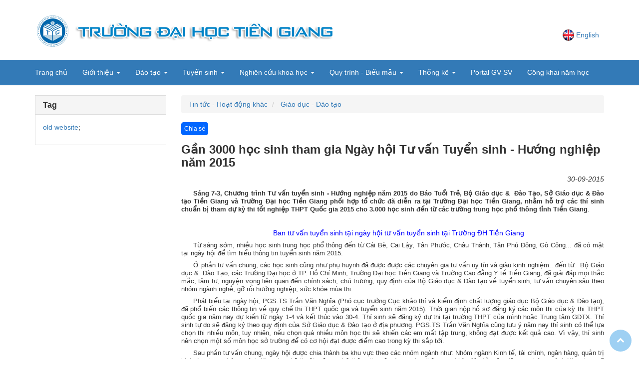

--- FILE ---
content_type: text/html; charset=UTF-8
request_url: https://tgu.edu.vn/topic/?5873
body_size: 62290
content:
<!DOCTYPE html>
<html lang="en">
    ﻿<head>
	<meta http-equiv="content-type" content="text/html" charset="utf-8"/>
	<!-- Always force latest IE rendering engine (even in intranet) & Chrome Frame
	Remove this if you use the .htaccess -->
	<!--meta http-equiv="X-UA-Compatible" content="IE=edge,chrome=1"/-->
    <meta http-equiv="X-UA-Compatible" content="IE=edge"/>
	<meta name="viewport" content="width=device-width, initial-scale=1, minimum-scale=1, maximum-scale=1" />
	<!--<meta name="viewport" content="width=device-width, initial-scale=1"/>	-->
    <title>.:Trường Đại học Tiền Giang:.</title>
	<meta name="description" content=""/>
    <meta name="author" content="TGU Portal"/>
    <meta name="keywords" content="
		Tư vấn tuyển sinh năm 2025, 
		THPT 2025, 2025, THPT, Trung học phổ thông, 
		Tuyển sinh 2025, Tuyển sinh, Tư vấn, Tư vấn tuyển sinh, 
		Tiền Giang, Tốt nghiệp 2025, Tốt nghiệp, 
		Trường Đại Học Tiền Giang, Đại học, ĐHTG, 
		Hướng nghiệp, 
		Ăn cơm nhà, 
		Học Đại Học, 
		Đào tạo đa cấp, 
		sinh viên, 
		học sinh, 
		vừa làm vừa học, 
		đa ngành
        " />
    <!---hqdat them anh chia se facebook 20251020--->
    	<meta property="og:site_name" content="tgu.edu.vn"/>
    <meta property="og:type" content="article" />
    <meta property="article:publisher" content="https://www.facebook.com/truongdaihoctiengiang/"/>
	<meta property="og:url" content="https://tgu.edu.vn/topic/?5873" />
    <meta property="og:title" content="Gần 3000 học sinh tham gia  Ngày hội Tư vấn Tuyển sinh - Hướng nghiệp năm 2015" />
	<meta property="og:description" content="Sáng 7-3, Chương trình Tư vấn tuyển sinh - Hướng nghiệp năm 2015 do Báo Tuổi Trẻ, Bộ Giáo dục &amp;  Đào Tạo, Sở Giáo dục &amp; Đào tạo Tiền Giang và Trường Đại học Tiền Giang phối hợp tổ chức đã diễn ra tại Trường Đại học Tiền Giang, nhằm hỗ trợ các thí sinh chuẩn bị tham dự kỳ thi tốt nghiệp THPT Quốc gia 2015 cho 3.000 học sinh đến từ các trường trung học phổ thông tỉnh Tiền Giang" />
	<meta property="og:image" itemprop="thumbnailUrl" content="https://tgu.edu.vn/images/news/5873_109312226446419556685732046244099205303505n.jpg" />
    <meta property="og:image:secure_url" content="https://tgu.edu.vn/images/news/5873_109312226446419556685732046244099205303505n.jpg" />
    <meta property="og:image:type" content="image/jpeg" />
    <meta property="og:image:width" content="960" />
    <meta property="og:image:height" content="640" />
	<!--end hqdat 20251020-->
    <!-- CSS for Admission //H.Long-->
    <link href="/css/admission.css" rel="stylesheet"/>
	<link rel="shortcut icon" href="/favicons/favicon.ico" type="image/x-icon" />
	<!-- Replace favicon.ico & apple-touch-icon.png in the root of your domain and delete these references -->
	<link rel="apple-touch-icon" sizes="180x180" href="/favicons/apple-touch-icon.png">
	<link rel="icon" type="image/png" sizes="32x32" href="/favicons/favicon-32x32.png">
	<link rel="icon" type="image/png" sizes="194x194" href="/favicons/favicon-194x194.png">
	<link rel="icon" type="image/png" sizes="192x192" href="/favicons/android-chrome-192x192.png">
	<link rel="icon" type="image/png" sizes="16x16" href="/favicons/favicon-16x16.png">
	<link rel="manifest" href="/favicons/site.webmanifest">
	<link rel="mask-icon" href="/favicons/safari-pinned-tab.svg" color="#5bbad5">
	
	<meta name="msapplication-TileColor" content="#2d89ef">
	<meta name="msapplication-config" content="/favicons/browserconfig.xml">
	<meta name="theme-color" content="#ffffff">

	
    <link href="/css/pure-style.css" rel="stylesheet"/>
    <link href="/css/advance.css" rel="stylesheet"/>
	
	<link href="/css/popup.css" rel="stylesheet"/>
    
	<link rel="stylesheet" href="/css/normalize.css"/>
    <link rel="stylesheet" href="/css/main.css"/>
    <link rel="stylesheet" href="/css/scroll.css"/>
	
    <link href="https://netdna.bootstrapcdn.com/font-awesome/4.0.3/css/font-awesome.css" rel="stylesheet"/>
    <link rel="stylesheet" href="/css/jquery-ui.css"/>
    
	<link href="/css/bootstrap.css" rel="stylesheet"/>
	<link href="/css/gallery_bootstrap_5.2.2.css" rel="stylesheet"/>
	<!-- <link href="https://cdn.jsdelivr.net/npm/bootstrap@5.2.1/dist/css/bootstrap.min.css" rel="stylesheet"> -->
	<script src="https://cdn.jsdelivr.net/npm/bootstrap@5.2.1/dist/js/bootstrap.bundle.min.js"></script>
	<link rel="stylesheet" href="/css/lightbox.min.css">
	<link href="/css/footer.css" rel="stylesheet"/>
	
    <script src="https://ajax.googleapis.com/ajax/libs/jquery/3.7.1/jquery.min.js"></script>
	<script type="text/javascript" src="/js/cusdivtopic.js"></script>
    <!--<script type="text/javascript" src="/js/cus.hidediv.js"></script>-->
    <script type="text/javascript" src="/js/pscroller.js"></script>
	<script src="https://ajax.googleapis.com/ajax/libs/angularjs/1.8.2/angular.min.js"></script>

	<script type="text/javascript">
		function ClickToURL(linkVal)
		{
			if (linkVal != 0)
				window.open(linkVal, "newwindow");
		}
    </script>
</head>	<body>
		﻿<!--[if lt IE 8]>
    <p class="browserupgrade">You are using an <strong>outdated</strong> browser. Please <a href="http://browsehappy.com/">upgrade your browser</a> to improve your experience.</p>
<![endif]-->

<header class="">
	<div class="container">
		<div class="row">
			<div id="banner">
			    <!--div class="col-md-8"-->
                <div class="col-ms-10 col-md-10">
                    			<a href="/">
                        <img class="img-responsive" src="/images/__logoTGU.png" alt="Trường Đại học Tiền Giang" width="auto" />
                    </a>
			    </div>
			    <div class="col-ms-2 col-md-2" id="logo">
			    	<div>
                        <a href='/module/flang.php?lang=en' class='flagEnglish'>English</a>			    <!--li><a href="#" class="flagViet">Tiếng Việt</a></li>
			    <li><a href="#" class="flagEnglish">English</a></li-->
			    	</div>
			    </div>
			</div>
		</div>
	</div>
</header>﻿<!--========== menu ==============-->
 <nav class="navbar navbar-inverse navbar-static-top">
	<div class="container">
		<div class="row">
			<div class="navbar-header">
				<button type="button" class="navbar-toggle" data-toggle="collapse" data-target="#menu">
					<span class="icon-bar"></span>
					<span class="icon-bar"></span>
					<span class="icon-bar"></span>
				</button>
			</div>
			<div class="collapse navbar-collapse" id="menu">
                <ul class='nav navbar-nav'>
                    <li><a href='/'>Trang chủ</a></li>
                    <li class='dropdown'><a href='#' class='dropdown-toggle' data-toggle='dropdown'>Giới thiệu <span class='caret'></span></a>
                        <ul class='dropdown-menu nav'>
                            <li><a href='/topic/?7112'>Sứ mạng</a></li>
                            <li><a href='/topic/?417'>Lịch sử hình thành</a></li>
                            <li><a href='/topic/?13648'>Hội đồng Trường</a></li>
                            <li><a href='/topic/?7099'>Ban giám hiệu</a></li>
                            <li><a href='/topic/?7111'>Sơ đồ tổ chức</a></li>
                            <li><a href='/topic/?418'>Cơ sở vật chất</a></li>
                            <li><a href='/topics/?0.391.0.0'>Báo cáo tự đánh giá</a></li>
                        </ul>
                    </li>
                    <li class='dropdown'><a href='#' class='dropdown-toggle' data-toggle='dropdown'>Đào tạo <span class='caret'></span></a>
                        <ul class='dropdown-menu nav'>
                            <li><a href='/topics/?0.51.0.0'>Báo cáo công khai</a></li>
                            <li><a href='/dept/topics/?0.360.0.0'>Báo cáo tình hình việc làm của sinh viên</a></li>
                            <li><a href='/topics/?0.511.0.0'>Danh mục ngành đào tạo</a></li>
                            <li><a href='/topics/?0.174.0.0'>Chương trình đào tạo</a></li>
                            <li><a href='/topic/?14541'>Chính sách bảo đảm chất lượng</a></li>
                            <li><a href='/topics/?0.390.0.0'>Đào tạo tín chỉ</a></li>
                            <li><a href='/topics/?0.94.0.0'>Đào tạo ngắn hạn</a></li>
                            <li><a href='/topic/?13465'>Quy định quản lý văn bằng, chứng chỉ..</a></li>
                            <li><a href='/topic/?13845'>Quy định sử dụng hệ thống giảng dạy trực tuyến</a></li>
                            <li><a href='/topic/?13844'>Quy định dự giờ đối với giảng viên</a></li>
                            <li><a href='/topic/?14161'>Quy định tổ chức dạy và học môn học GDQP-AN</a></li>
                            <li><a href='/topic/?16282'>Quy định quản lý SV học môn GDQP-AN</a></li>
                            <li><a href='/topics/?0.83.0.0'>Chuẩn đầu ra ngoại ngữ</a></li>
                            <li><a href='/topic/?13419'>Chuẩn đầu ra tin học</a></li>
                            <li><a href='/topics/?0.80.0.0'>Chuẩn đầu ra hệ Đại học</a></li>
                            <li><a href='/topics/?0.81.0.0'>Chuẩn đầu ra hệ Cao Đẳng</a></li>
                        </ul>
                    </li>
                    <li class='dropdown'><a href='#' class='dropdown-toggle' data-toggle='dropdown'>Tuyển sinh <span class='caret'></span></a>
                        <ul class='dropdown-menu nav'>
                            <li><a href='/topics/?0.497.0.0'>Đề án tuyển sinh</a></li>
                            <li><a href='/topics/?0.246.0.0'>Hệ chính quy</a></li>
                            <li><a href='/topics/?0.247.0.0'>Hệ vừa làm vừa học</a></li>
                            <li><a href='/topics/?0.248.0.0'>Liên kết đào tạo</a></li>
                            <li><a href='/topics/?0.280.0.0'>Sau đại học</a></li>
                        </ul>
                    </li>
                    <li class='dropdown'><a href='#' class='dropdown-toggle' data-toggle='dropdown'>Nghiên cứu khoa học <span class='caret'></span></a>
                        <ul class='dropdown-menu nav'>
			    <li><a href='https://jstgu.edu.vn/' target='_blank'>Tạp chí Khoa học TGU</a></li>
                            <li><a href='/topics/?0.188.0.0'>Luận án tiến sĩ</a></li>
                            <li><a href='/topic/?7678'>Thể lệ viết bài TCKH</a></li>
                            <li><a href='/dept/topics/?6_368_0_0'>Đề tài / Dự án</a></li>
                            <li><a href='/topics/?0.86.0.0'>Thông tin nghiên cứu khoa học</a></li>
                            <li><a href='/dept/topics/?6_145_0_0'>Thông báo viết bài Tạp chí Khoa học</a></li>
                            <li><a href='/dept/topics/?6_146_0_0'>Danh sách bài báo KH được đăng</a></li>
                            <li><a href='/topics/?0_385_0_0'>Hội thảo khoa học</a></li>
                        </ul>
                    </li>
                    <li class='dropdown'><a href='#' class='dropdown-toggle' data-toggle='dropdown'>Quy trình - Biểu mẫu <span class='caret'></span></a>
                        <ul class='dropdown-menu nav'>
                            <li><a href='/topic/?13398'>Quyết định bộ Quy trình, Biểu mẫu</a></li>
                            <li><a href='/topic/?444'>Bộ quy trình chính sách chất lượng</a></li>
                            <li><a href='/topic/?445'>Bộ biểu mẫu hành chính</a></li>
                        </ul>
                    </li>
                    <li class='dropdown'><a href='#' class='dropdown-toggle' data-toggle='dropdown'>Thống kê <span class='caret'></span></a>
                        <ul class='dropdown-menu nav'>
                            <li><a href='/topics/?0.241.0.0'>Danh sách SV Tốt nghiệp </a></li>
                            <li><a href='/topics/?0.284.0.0'>Khảo sát</a></li>
                        </ul>
                    </li>
                    <li><a href='http://qldt.tgu.edu.vn'>Portal GV-SV</a></li>
                    <li><a href='/dept/topics/?23.515.0.0'>Công khai năm học</a></li>
                </ul></div>
		</div>
	</div>
</nav>
<!--========== end menu ==============--><div class="container">
	<div class="row">
		<!--========== cot trai ==============-->
<div class="col-sm-3 col-md-3 hidden-xs hidden-sm">
    <div class="panel panel-default">
	<div class="panel-heading"><h3 class="panel-title cus-font-bold">Tag</h3></div>
	<div class="panel-body">
		<p>
             <a class='tags' href='/topics/?0.0.old-website.0'>old website</a>;         </p>
	</div>
</div></div>
<!--========== end cot trai ==============--><!--========== cot phai ==============-->
<div class="col-ms-9 col-md-9">
<!--========== Breadcrumbs ==============-->
<div>
	<ol class="breadcrumb">
                <li>
            <a href="#">Tin tức - Hoạt động khác</a>
        </li>
                <li class="active">
            <a href="/topics/?0.40.0.0">Giáo dục - Đào tạo</a>
        </li>
	</ol>
</div>
<!--========== end Breadcrumbs ==============-->
<!--========== noi dung chi tiet ==============-->
<div id="topicdetail">
        <!-- Your share button code -->
    <a href="http://www.facebook.com/sharer.php?u=https://tgu.edu.vn/topic/?5873" 
       target="_blank" 
       style="background-color: #0166ff;
    border: 1px solid #0166ff;
    color: #fff;
    cursor: pointer;
    font-size: 12px;
    padding: 5px;
    -webkit-border-radius: 5px;
    -moz-border-radius: 5px;
    border-radius: 5px;
    text-decoration: none;"
       class="fb-share">
        Chia sẻ
    </a>
	<h3>Gần 3000 học sinh tham gia  Ngày hội Tư vấn Tuyển sinh - Hướng nghiệp năm 2015</h3>
	<!--share link facebook hqdat-->
    <!-- <div class="fb-like" data-layout="button_count" data-share="true" data-width="450" data-show-faces="false"></div> -->
    <p class="topic-date">30-09-2015</p>
	<div class="box_topicdetail">
        <p class="MsoNormal" style="margin-top: 6.0pt; margin-right: 0in; margin-bottom: .0001pt; margin-left: 0in; text-align: justify; text-indent: .25in; line-height: normal;"><span style="font-size: small; font-family: arial,helvetica,sans-serif;"><strong>S&aacute;ng 7-3, Chương tr&igrave;nh Tư vấn tuyển sinh - Hướng nghiệp năm 2015 do B&aacute;o Tuổi Trẻ, Bộ Gi&aacute;o dục &amp;&nbsp; Đ&agrave;o Tạo, Sở Gi&aacute;o dục &amp; Đ&agrave;o tạo Tiền Giang v&agrave; Trường Đại học Tiền Giang phối hợp tổ chức đ&atilde; diễn ra tại Trường Đại học Tiền Giang, nhằm hỗ trợ c&aacute;c th&iacute; sinh chuẩn bị tham dự kỳ thi tốt nghiệp THPT Quốc gia 2015 cho 3.000 học sinh đến từ c&aacute;c trường trung học phổ th&ocirc;ng tỉnh Tiền Giang</strong>.</span></p>
<p class="MsoNormal" style="margin: 6pt 0in 0.0001pt; text-indent: 0.25in; line-height: normal; text-align: center;"><img class="spotlight" style="width: 605px; height: 403px;" src="https://fbcdn-sphotos-c-a.akamaihd.net/hphotos-ak-xpa1/v/t1.0-9/10292509_644663065666462_4473624963270396845_n.jpg?oh=f6976fe4796545e01d409996a4568ef3&amp;oe=558923D7&amp;__gda__=1434093935_7cc4fb7186e16987e0bd8e2f0f3318c2" alt="" /></p>
<p class="MsoNormal" style="margin: 6pt 0in 0.0001pt; text-indent: 0.25in; line-height: normal; text-align: center;"><span style="color: #0000ff;">Ban tư vấn tuyển sinh tại ng&agrave;y hội tư vấn tuyển sinh tại Trường ĐH Tiền Giang</span></p>
<p class="MsoNormal" style="margin-top: 6.0pt; margin-right: 0in; margin-bottom: .0001pt; margin-left: 0in; text-align: justify; text-indent: .25in; line-height: normal;"><span style="font-size: small; font-family: arial,helvetica,sans-serif;">Từ s&aacute;ng sớm, nhiều học sinh trung học phổ th&ocirc;ng đến từ C&aacute;i B&egrave;, Cai Lậy, T&acirc;n Phước, Ch&acirc;u Th&agrave;nh, T&acirc;n Ph&uacute; Đ&ocirc;ng, G&ograve; C&ocirc;ng... đ&atilde; c&oacute; mặt tại ng&agrave;y hội để t&igrave;m hiểu th&ocirc;ng tin tuyển sinh năm 2015.</span></p>
<p class="MsoNormal" style="margin-top: 6.0pt; margin-right: 0in; margin-bottom: .0001pt; margin-left: 0in; text-align: justify; text-indent: .25in; line-height: normal;"><span style="font-size: small; font-family: arial,helvetica,sans-serif;">Ở phần tư vấn chung, c&aacute;c học sinh cũng như phụ huynh đ&atilde; được được c&aacute;c chuy&ecirc;n gia tư vấn uy t&iacute;n v&agrave; gi&agrave;u kinh nghiệm...đến từ:&nbsp; Bộ Gi&aacute;o dục &amp;&nbsp; Đ&agrave;o Tạo, c&aacute;c Trường Đại học ở TP. Hồ Ch&iacute; Minh, Trường Đại học Tiền Giang v&agrave; Trường Cao đẳng Y tế Tiền Giang, đ&atilde; giải đ&aacute;p mọi thắc mắc, t&acirc;m tư, nguyện vọng li&ecirc;n quan đến ch&iacute;nh s&aacute;ch, chủ trương, quy định của Bộ Gi&aacute;o dục &amp; Đ&agrave;o tạo về tuyển sinh, tư vấn chuy&ecirc;n s&acirc;u theo nh&oacute;m ng&agrave;nh nghề, gỡ rối hướng nghiệp, sức khỏe m&ugrave;a thi.</span></p>
<p class="MsoNormal" style="margin-top: 6.0pt; margin-right: 0in; margin-bottom: .0001pt; margin-left: 0in; text-align: justify; text-indent: .25in; line-height: normal;"><span style="font-size: small; font-family: arial,helvetica,sans-serif;">Ph&aacute;t biểu tại ng&agrave;y hội, PGS.TS Trần Văn Nghĩa (Ph&oacute; cục trưởng Cục khảo th&iacute; v&agrave; kiểm định chất lượng gi&aacute;o dục Bộ Gi&aacute;o dục &amp; Đ&agrave;o tạo), đ&atilde; phổ biến c&aacute;c th&ocirc;ng tin về quy chế thi THPT quốc gia v&agrave; tuyển sinh năm 2015). Thời gian nộp hồ sơ đăng k&yacute; c&aacute;c m&ocirc;n thi của kỳ thi THPT quốc gia năm nay dự kiến từ ng&agrave;y 1-4 v&agrave; kết th&uacute;c v&agrave;o 30-4. Th&iacute; sinh sẽ đăng k&yacute; dự thi tại trường THPT của m&igrave;nh hoặc Trung t&acirc;m GDTX. Th&iacute; sinh tự do sẽ đăng k&yacute; theo quy định của Sở Gi&aacute;o dục &amp; Đ&agrave;o tạo ở địa phương. PGS.TS Trần Văn Nghĩa cũng lưu &yacute; năm nay th&iacute; sinh c&oacute; thể lựa chọn thi nhiều m&ocirc;n, tuy nhi&ecirc;n, nếu chọn qu&aacute; nhiều m&ocirc;n học thi sẽ khiến c&aacute;c em mất tập trung, kh&ocirc;ng đạt được kết quả cao. V&igrave; vậy, th&iacute; sinh n&ecirc;n chọn một số m&ocirc;n học sở trường để c&oacute; cơ hội đạt được điểm cao trong kỳ thi sắp tới. </span></p>
<p class="MsoNormal" style="margin-top: 6.0pt; margin-right: 0in; margin-bottom: .0001pt; margin-left: 0in; text-align: justify; text-indent: .25in; line-height: normal;"><span style="font-size: small; font-family: arial,helvetica,sans-serif;">Sau phần tư vấn chung, ng&agrave;y hội được chia th&agrave;nh ba khu vực theo c&aacute;c nh&oacute;m ng&agrave;nh như: Nh&oacute;m ng&agrave;nh Kinh tế, t&agrave;i ch&iacute;nh, ng&acirc;n h&agrave;ng, quản trị kinh doanh&hellip;; nh&oacute;m ng&agrave;nh Khoa học kỹ thuật, c&ocirc;ng nghệ th&ocirc;ng tin, x&acirc;y dựng, giao th&ocirc;ng, cơ kh&iacute;, điện tử, n&ocirc;ng l&acirc;m&hellip;; nh&oacute;m ng&agrave;nh Khoa học x&atilde; hội, sư phạm, luật, ngoại ngữ, qu&acirc;n đội, c&ocirc;ng an, y dược,&hellip; c&aacute;c th&iacute; sinh c&oacute; thể gặp gỡ, trao đổi trực tiếp với c&aacute;c thầy c&ocirc; trong ban tư vấn.</span></p>
<p class="MsoNormal" style="mso-margin-top-alt: auto; mso-margin-bottom-alt: auto; text-align: justify; text-indent: 31.5pt;"><span style="font-size: small; font-family: arial,helvetica,sans-serif;"><span style="line-height: 115%;">&nbsp;TS Phan Văn Nhẫn (Hiệu Trưởng Trường Đại học Tiền Giang),&nbsp;chia sẻ: </span><span style="line-height: 115%;">những điều lợi khi học tập ở Trường Đại học Tiền Giang l&agrave;:</span><span style="line-height: 115%;" lang="VI">&nbsp;<strong>Thứ nhất</strong>, sinh vi&ecirc;n được học tập tại ng&ocirc;i trường c&oacute; truyền thống dạy tốt, học tốt, chất lượng tốt; một m&ocirc;i trường gi&aacute;o dục hiện đại, văn minh, an to&agrave;n tuyệt đối</span><span style="line-height: 115%;">; </span><strong><span style="line-height: 115%;" lang="VI">Thứ hai</span></strong><span style="line-height: 115%;" lang="VI">, nh&agrave; trường đang thưc hiện đổi mới chương tr&igrave;nh đ&agrave;o tạo theo hướng ti&ecirc;n tiến, hiện đại; đổi mới c&aacute;ch dạy, c&aacute;ch học theo học; đổi mới kỹ thuật kiểm tra đ&aacute;nh gi&aacute; v&agrave; đổi mới quản l&yacute; nhằm n&acirc;ng cao chất lượng đ&agrave;o tạo</span><span style="line-height: 115%;">; </span><strong><span style="line-height: 115%;" lang="VI">Thứ ba</span></strong><span style="line-height: 115%;" lang="VI">, trường thực hiện phương thức đ&agrave;o tạo theo học chế t&iacute;n chỉ, li&ecirc;n th&ocirc;ng, đa cấp, đa ng&agrave;nh với nhiều ng&agrave;nh nghề đ&aacute;p ứng y&ecirc;u cầu x&atilde; hội</span><span style="line-height: 115%;">, v</span><span style="line-height: 115%;" lang="VI">ới phương thức đ&agrave;o tạo linh hoạt, đa dạng như tr&ecirc;n, sinh vi&ecirc;n c&oacute; thể ho&agrave;n th&agrave;nh kh&oacute;a học sớm; học song song 2 chương t&igrave;nh, học văn bằng 2, học li&ecirc;n th&ocirc;ng</span><span style="line-height: 115%;">; </span><strong><span style="line-height: 115%;" lang="VI">Thứ tư</span></strong><span style="line-height: 115%;" lang="VI">, c&oacute; đội ngũ giảng vi&ecirc;n đủ chuẩn, nhiều kinh nghiệm v&agrave; lu&ocirc;n tận t&acirc;m, tận lực, tận tụy v&igrave; sinh vi&ecirc;n. C&ugrave;ng với c&ocirc;ng nghệ đ&agrave;o tạo th&iacute;ch hợp đ&atilde; gi&uacute;p cho sinh vi&ecirc;n tốt nghiệp c&oacute; đủ kiến thức chuy&ecirc;n m&ocirc;n, kỹ năng nghề nghiệp, kỹ năng sống, đạo đức, phong c&aacute;ch tốt</span><span style="line-height: 115%;">; </span><strong><span style="line-height: 115%;" lang="VI">Thứ năm</span></strong><span style="line-height: 115%;" lang="VI">, trường sở khang trang, sạch đẹp, hệ thống ph&ograve;ng th&iacute; nghiệm, thực h&agrave;nh hiện đại</span><span style="line-height: 115%;">; </span><strong><span style="line-height: 115%;" lang="VI">Thứ s&aacute;u</span></strong><span style="line-height: 115%;" lang="VI">, phương thức s&eacute;t tuyển của Trường Đại học Tiền Giang tạo mọi thuận lợi cho th&iacute; sinh v&agrave;o đại học v&agrave; Trường c&ograve;n được ưu ti&ecirc;n x&eacute;t tuyển sinh đối với th&iacute; sinh thuộc v&ugrave;ng T&acirc;y Nam Bộ</span><span style="line-height: 115%;">; </span><strong><span style="line-height: 115%;" lang="VI">Thứ bảy,</span></strong><span style="line-height: 115%;" lang="VI"> được nhiều nh&agrave; hảo t&acirc;m, nhiều doanh nghiệp hỗ trợ học bổng, nhận thực h&agrave;nh, thực tập tuyển dụng v&agrave; sử dụng sinh vi&ecirc;n tốt nghiệp</span><span style="line-height: 115%;">; </span><strong><span style="line-height: 115%;" lang="VI">Thứ t&aacute;m</span></strong><span style="line-height: 115%;" lang="VI">, sinh vi&ecirc;n c&oacute; học lực kh&aacute;, đạo đức tốt c&oacute; kh&agrave; năng nhận được nhiều xuất học bổng</span><span style="line-height: 115%;">; </span><strong><span style="line-height: 115%;" lang="VI">Thứ ch&iacute;n</span></strong><span style="line-height: 115%;" lang="VI">, chi ph&iacute; học tập, sinh hoạt thấp</span><span style="line-height: 115%;">; </span><strong><span style="line-height: 115%;" lang="VI">Thứ mười</span></strong><span style="line-height: 115%;" lang="VI">, Trường Đại học Tiền Giang c&ograve;n li&ecirc;n kết đ&agrave;o tạo với c&aacute;c cơ sở đ&agrave;o tạo c&oacute; uy t&iacute;n trong nước, c&oacute; đội ngũ t&igrave;nh nguyện vi&ecirc;n nước ngo&agrave;i,&hellip;điều nầy đ&atilde; v&agrave; sẽ gi&uacute;p cho sinh vi&ecirc;n c&oacute; kiều kiện học tập suốt đời.</span></span></p>
<p class="MsoNormal" style="text-indent: 31.5pt; text-align: center;"><img class="spotlight" style="width: 605px; height: 454px;" src="https://scontent-sin.xx.fbcdn.net/hphotos-xpa1/v/t1.0-9/11046621_645764585556310_7622822279262383657_n.jpg?oh=341e2c798196c3a77a9d2a51bb16ec7b&amp;oe=5587D169" alt="" /></p>
<p class="MsoNormal" style="text-indent: 31.5pt; text-align: center;">&nbsp;</p>
<p class="MsoNormal" style="margin-top: 6.0pt; margin-right: 0in; margin-bottom: .0001pt; margin-left: 0in; text-align: justify; text-indent: .25in; line-height: normal;"><span style="font-size: small; font-family: arial,helvetica,sans-serif;">Đặc biệt, ng&agrave;y hội c&ograve;n tr&igrave;nh diễn nhiều m&ocirc; h&igrave;nh, thiết bị mới lạ, sản phẩm tr&iacute; tuệ, c&ocirc;ng nghệ cao, th&agrave;nh tựu nghi&ecirc;n cứu khoa học của sinh vi&ecirc;n Trường Đại học Tiền Giang.</span></p>
<p class="MsoNormal" style="margin-top: 6.0pt; margin-right: 0in; margin-bottom: .0001pt; margin-left: 0in; text-align: justify; text-indent: .25in; line-height: normal;">&nbsp;</p>
<p class="MsoNormal" style="margin: 6pt 0in 0.0001pt; text-indent: 0.25in; line-height: normal; text-align: center;"><strong>MỘT SỐ H&Igrave;NH ẢNH TẠI NG&Agrave;Y HỘI:</strong></p>
<p class="MsoNormal" style="margin: 6pt 0in 0.0001pt; text-indent: 0.25in; line-height: normal; text-align: center;"><br /><img class="spotlight" style="width: 605px; height: 403px;" src="https://scontent-sin.xx.fbcdn.net/hphotos-xpf1/v/t1.0-9/10426242_644646925668076_2724585523524519644_n.jpg?oh=9654ec5ef51eab2c2c42789d7501f76e&amp;oe=55BC2219" alt="" /></p>
<p class="MsoNormal" style="margin: 6pt 0in 0.0001pt; text-indent: 0.25in; line-height: normal; text-align: center;">&nbsp;</p>
<p class="MsoNormal" style="margin: 6pt 0in 0.0001pt; text-indent: 0.25in; line-height: normal; text-align: center;"><img class="spotlight" style="width: 605px; height: 403px;" src="https://fbcdn-sphotos-b-a.akamaihd.net/hphotos-ak-xap1/v/t1.0-9/10410939_644644715668297_5950380643309307781_n.jpg?oh=aa8957484725d8df1ed325993b09021a&amp;oe=55779198&amp;__gda__=1435710020_3dc308ce174476edaf23f34726fc535d" alt="" /></p>
<p class="MsoNormal" style="margin: 6pt 0in 0.0001pt; text-indent: 0.25in; line-height: normal; text-align: center;"><span style="font-size: small; font-family: arial,helvetica,sans-serif; color: #0000ff;">Từ s&aacute;ng sớm, nhiều học sinh trung học phổ th&ocirc;ng đến từ C&aacute;i B&egrave;, Cai Lậy, T&acirc;n Phước, Ch&acirc;u Th&agrave;nh, T&acirc;n Ph&uacute; Đ&ocirc;ng, G&ograve; C&ocirc;ng... đ&atilde; c&oacute; mặt tại ng&agrave;y hội để t&igrave;m hiểu th&ocirc;ng tin tuyển sinh năm 2015.</span></p>
<p class="MsoNormal" style="margin: 6pt 0in 0.0001pt; text-indent: 0.25in; line-height: normal; text-align: center;"><img class="spotlight" style="width: 605px; height: 403px;" src="https://fbcdn-sphotos-g-a.akamaihd.net/hphotos-ak-xap1/v/t1.0-9/10926214_644646302334805_3126720274213378604_n.jpg?oh=e8ecd156372328be9e178ca22b6c8b9c&amp;oe=5571F686&amp;__gda__=1433618522_bee88784c7874408d6b42042ccd55bcb" alt="" /></p>
<p class="MsoNormal" style="margin: 6pt 0in 0.0001pt; text-indent: 0.25in; line-height: normal; text-align: center;"><span style="color: #0000ff;">Tham quan c&aacute;c gian h&agrave;ng</span></p>
<p class="MsoNormal" style="margin: 6pt 0in 0.0001pt; text-indent: 0.25in; line-height: normal; text-align: center;"><img class="spotlight" style="width: 605px; height: 403px;" src="https://fbcdn-sphotos-h-a.akamaihd.net/hphotos-ak-xfp1/v/t1.0-9/11045329_644647449001357_5830984259433894612_n.jpg?oh=ad7849e1839060d2e7b27ed2b21f8bec&amp;oe=557A73FA&amp;__gda__=1433686131_ab3b572fa1e149e965ffd395866a6faf" alt="" /></p>
<p class="MsoNormal" style="margin: 6pt 0in 0.0001pt; text-indent: 0.25in; line-height: normal; text-align: center;"><span style="color: #0000ff;">C&aacute;c em học sinh tham quan gian h&agrave;ng Khoa Kỹ thuật C&ocirc;ng nghiệp&nbsp; </span></p>
<p class="MsoNormal" style="margin: 6pt 0in 0.0001pt; text-indent: 0.25in; line-height: normal; text-align: center;"><img class="spotlight" style="width: 605px; height: 403px;" src="https://scontent-sin.xx.fbcdn.net/hphotos-xpa1/v/t1.0-9/17892_644645442334891_7754197007800373992_n.jpg?oh=920be6c16375d31054d365882f6e9b63&amp;oe=5573311B" alt="" /></p>
<p class="MsoNormal" style="margin: 6pt 0in 0.0001pt; text-indent: 0.25in; line-height: normal; text-align: center;">&nbsp;</p>
<p class="MsoNormal" style="margin: 6pt 0in 0.0001pt; text-indent: 0.25in; line-height: normal; text-align: center;"><img class="spotlight" style="width: 605px; height: 403px;" src="https://scontent-sin.xx.fbcdn.net/hphotos-xpf1/v/t1.0-9/10431686_644645685668200_7596254730534721092_n.jpg?oh=3e56398988151c570afd87df8863df6c&amp;oe=5589BCC1" alt="" /></p>
<p class="MsoNormal" style="margin: 6pt 0in 0.0001pt; text-indent: 0.25in; line-height: normal; text-align: center;">&nbsp;</p>
<p class="MsoNormal" style="margin: 6pt 0in 0.0001pt; text-indent: 0.25in; line-height: normal; text-align: center;"><img class="spotlight" style="width: 605px; height: 403px;" src="https://scontent-sin.xx.fbcdn.net/hphotos-xap1/v/t1.0-9/10931222_644649795667789_9002396835071634542_n.jpg?oh=462ac0e4e8034896f7718e49608b14f3&amp;oe=55887E38" alt="" /></p>
<p class="MsoNormal" style="margin: 6pt 0in 0.0001pt; text-indent: 0.25in; line-height: normal; text-align: center;">&nbsp;</p>
<p class="MsoNormal" style="margin: 6pt 0in 0.0001pt; text-indent: 0.25in; line-height: normal; text-align: center;"><img class="spotlight" style="width: 605px; height: 403px;" src="https://scontent-sin.xx.fbcdn.net/hphotos-xpf1/v/t1.0-9/10987338_644649879001114_7377314982282433743_n.jpg?oh=8879bbeeb6ee2eb7237b8a31099fd99d&amp;oe=557E4CD7" alt="" /></p>
<p class="MsoNormal" style="margin: 6pt 0in 0.0001pt; text-indent: 0.25in; line-height: normal; text-align: center;">&nbsp;</p>
<p class="MsoNormal" style="margin: 6pt 0in 0.0001pt; text-indent: 0.25in; line-height: normal; text-align: center;"><img class="spotlight" style="width: 605px; height: 403px;" src="https://fbcdn-sphotos-c-a.akamaihd.net/hphotos-ak-xpf1/v/t1.0-9/10997618_644649345667834_1637186224475739769_n.jpg?oh=43c055e2fe9c44ee58f172b5b384480d&amp;oe=558DAA7F&amp;__gda__=1434530069_038cd93e0a5fc6147aa1f546bae899f2" alt="" /></p>
<p class="MsoNormal" style="margin: 6pt 0in 0.0001pt; text-indent: 0.25in; line-height: normal; text-align: center;">&nbsp;</p>
<p class="MsoNormal" style="margin: 6pt 0in 0.0001pt; text-indent: 0.25in; line-height: normal; text-align: center;"><img class="spotlight" style="width: 605px; height: 454px;" src="https://fbcdn-sphotos-e-a.akamaihd.net/hphotos-ak-xfa1/v/t1.0-9/1507069_645760425556726_6917755199840354862_n.jpg?oh=88e76809ec9912f60bc8d3c563454291&amp;oe=5589E268&amp;__gda__=1434732344_24c225e387020c54a1232498d5b896e5" alt="" /></p>
<p class="MsoNormal" style="margin: 6pt 0in 0.0001pt; text-indent: 0.25in; line-height: normal; text-align: center;"><span style="color: #0000ff;">C&aacute;c em học sinh tham quan gian h&agrave;ng Khoa Kỹ thuật N&ocirc;ng nghiệp &amp; C&ocirc;ng nghệ thực phẩm</span></p>
<p class="MsoNormal" style="margin: 6pt 0in 0.0001pt; text-indent: 0.25in; line-height: normal; text-align: center;"><img class="spotlight" style="width: 605px; height: 403px;" src="https://scontent-sin.xx.fbcdn.net/hphotos-xfa1/v/t1.0-9/11042990_644682708997831_8470149939140303835_n.jpg?oh=b1c1dd0f38813a31ae860e87d06a42d7&amp;oe=557480E8" alt="" /></p>
<p class="MsoNormal" style="margin: 6pt 0in 0.0001pt; text-indent: 0.25in; line-height: normal; text-align: center;"><span style="color: #0000ff;">PGS TS V&otilde; Ngọc H&agrave; - Ph&oacute; Hiệu trưởng Nh&agrave; trường: </span><span style="color: #0000ff;">tham quan gian h&agrave;ng Khoa Kinh tế - X&atilde; hội </span></p>
<p class="MsoNormal" style="margin: 6pt 0in 0.0001pt; text-indent: 0.25in; line-height: normal; text-align: center;">&nbsp;</p>
<p class="MsoNormal" style="margin: 6pt 0in 0.0001pt; text-indent: 0.25in; line-height: normal; text-align: center;"><img class="spotlight" style="width: 605px; height: 403px;" src="https://scontent-sin.xx.fbcdn.net/hphotos-xap1/v/t1.0-9/10556341_644666155666153_2926445469680570058_n.jpg?oh=05a55cf6347cc1f720814c76d97b7b0f&amp;oe=558421A9" alt="" /></p>
<p class="MsoNormal" style="margin: 6pt 0in 0.0001pt; text-indent: 0.25in; line-height: normal; text-align: center;">&nbsp;</p>
<p class="MsoNormal" style="margin: 6pt 0in 0.0001pt; text-indent: 0.25in; line-height: normal; text-align: center;"><img class="spotlight" style="width: 605px; height: 340px;" src="https://scontent-sin.xx.fbcdn.net/hphotos-xpf1/v/t1.0-9/10403059_644681885664580_6766316124675432317_n.jpg?oh=98aaf15f41739c4d326645d06c3e5901&amp;oe=558D9BCB" alt="" /></p>
<p class="MsoNormal" style="margin: 6pt 0in 0.0001pt; text-indent: 0.25in; line-height: normal; text-align: center;">&nbsp;</p>
<p class="MsoNormal" style="margin: 6pt 0in 0.0001pt; text-indent: 0.25in; line-height: normal; text-align: center;"><img class="spotlight" style="width: 605px; height: 454px;" src="https://scontent-sin.xx.fbcdn.net/hphotos-xpf1/v/t1.0-9/10978555_645763868889715_88042870352700926_n.jpg?oh=272070f630d347488c017bb6a0d39a50&amp;oe=5570E9B8" alt="" /></p>
<p class="MsoNormal" style="margin: 6pt 0in 0.0001pt; text-indent: 0.25in; line-height: normal; text-align: center;"><span style="color: #0000ff;">C&aacute;c em học sinh tham quan gian h&agrave;ng Khoa Kinh tế - X&atilde; hội&nbsp; </span></p>
<p class="MsoNormal" style="margin: 6pt 0in 0.0001pt; text-indent: 0.25in; line-height: normal; text-align: center;"><img class="spotlight" style="width: 605px; height: 403px;" src="https://scontent-sin.xx.fbcdn.net/hphotos-xfp1/v/t1.0-9/11037632_644648545667914_3427340567292110203_n.jpg?oh=75a09dec92952a50c03fd02d7189954e&amp;oe=559450BD" alt="" /></p>
<p class="MsoNormal" style="margin: 6pt 0in 0.0001pt; text-indent: 0.25in; line-height: normal; text-align: center;">&nbsp;</p>
<p class="MsoNormal" style="margin: 6pt 0in 0.0001pt; text-indent: 0.25in; line-height: normal; text-align: center;"><img class="spotlight" style="width: 605px; height: 454px;" src="https://fbcdn-sphotos-c-a.akamaihd.net/hphotos-ak-xpa1/v/t1.0-9/10610586_645760345556734_6288141067080185320_n.jpg?oh=b780fee101589496633356081f61f584&amp;oe=5585CE51&amp;__gda__=1434824425_058b97e83abee37c999a5a347a4e874b" alt="" /></p>
<p class="MsoNormal" style="margin: 6pt 0in 0.0001pt; text-indent: 0.25in; line-height: normal; text-align: center;">&nbsp;</p>
<p class="MsoNormal" style="margin: 6pt 0in 0.0001pt; text-indent: 0.25in; line-height: normal; text-align: center;">&nbsp;<img class="spotlight" style="width: 605px; height: 403px;" src="https://fbcdn-sphotos-c-a.akamaihd.net/hphotos-ak-xpa1/v/t1.0-9/10475266_644665482332887_3489781837391174454_n.jpg?oh=2b949c76405491224ef0f95f64048cfe&amp;oe=55709482&amp;__gda__=1435372858_d4d08badb0dc51ec828fcf3439361d38" alt="" /></p>
<p class="MsoNormal" style="margin: 6pt 0in 0.0001pt; text-indent: 0.25in; line-height: normal; text-align: center;">&nbsp;<img class="spotlight" style="width: 605px; height: 403px;" src="https://scontent-sin.xx.fbcdn.net/hphotos-xpf1/v/t1.0-9/11025181_644683172331118_950363653563752049_n.jpg?oh=6c7b59f54020a82bf5ce10766d222ac3&amp;oe=55780D66" alt="" /></p>
<p class="MsoNormal" style="margin: 6pt 0in 0.0001pt; text-indent: 0.25in; line-height: normal; text-align: center;">&nbsp;</p>
<p class="MsoNormal" style="margin: 6pt 0in 0.0001pt; text-indent: 0.25in; line-height: normal; text-align: center;"><img class="spotlight" style="width: 605px; height: 454px;" src="https://fbcdn-sphotos-d-a.akamaihd.net/hphotos-ak-xpf1/v/t1.0-9/11025705_645759998890102_6352209976452685800_n.jpg?oh=757c2e3d649ca0c4f320f5b5adbb1fed&amp;oe=558A7D03&amp;__gda__=1434890345_02979407d0660db72126bab7591b958f" alt="" /></p>
<p class="MsoNormal" style="margin: 6pt 0in 0.0001pt; text-indent: 0.25in; line-height: normal; text-align: center;"><span style="color: #0000ff;">Rất nhiều bạn học sinh được thử sức với phần thi "L&agrave;m c&agrave;o c&agrave;o bằng l&aacute; dừa nước" </span></p>
<p class="MsoNormal" style="margin: 6pt 0in 0.0001pt; text-indent: 0.25in; line-height: normal; text-align: center;"><span style="color: #0000ff;"><img class="spotlight" style="width: 605px; height: 403px;" src="https://fbcdn-sphotos-e-a.akamaihd.net/hphotos-ak-xfp1/v/t1.0-9/11026094_644660155666753_6169809790176318116_n.jpg?oh=5e2f6fcc42469b7fce9f9a72883bbd40&amp;oe=558AB0FF&amp;__gda__=1435022710_c97e13166abd13161b276ac08a2f809e" alt="" /></span></p>
<p style="text-align: center;"><span style="color: #0000ff;">C&aacute;c em học sinh tham quan c&aacute;c gian h&agrave;ng Khoa Sư Phạm&nbsp;</span>&nbsp;</p>
<p style="text-align: center;"><img class="spotlight" style="width: 605px; height: 454px;" src="https://fbcdn-sphotos-b-a.akamaihd.net/hphotos-ak-xpf1/v/t1.0-9/11045372_645764468889655_2302736276020881646_n.jpg?oh=7db1fa2ab4d4c227692370c914694020&amp;oe=5581C296&amp;__gda__=1434449148_b1caaaf09cd2bf3f62168b124e54d9ca" alt="" /></p>
<p style="text-align: center;">&nbsp;</p>
<p class="MsoNormal" style="margin: 6pt 0in 0.0001pt; text-indent: 0.25in; line-height: normal; text-align: center;">&nbsp;<img class="spotlight" style="width: 605px; height: 403px;" src="https://scontent-sin.xx.fbcdn.net/hphotos-xaf1/v/t1.0-9/10556359_644648812334554_82730156568142795_n.jpg?oh=7cd83e665828449d103057f307893957&amp;oe=557C0A0C" alt="" /></p>
<p class="MsoNormal" style="margin: 6pt 0in 0.0001pt; text-indent: 0.25in; line-height: normal; text-align: center;">&nbsp;</p>
<p class="MsoNormal" style="margin: 6pt 0in 0.0001pt; text-indent: 0.25in; line-height: normal; text-align: center;">&nbsp;<img class="spotlight" style="width: 605px; height: 403px;" src="https://scontent-sin.xx.fbcdn.net/hphotos-xpa1/v/t1.0-9/10390113_644649715667797_6061097556832413576_n.jpg?oh=8f6136f9abf78e4c8d3d2daa09e72367&amp;oe=5580E1B1" alt="" /></p>
<p class="MsoNormal" style="margin: 6pt 0in 0.0001pt; text-indent: 0.25in; line-height: normal; text-align: center;">&nbsp;</p>
<p class="MsoNormal" style="margin: 6pt 0in 0.0001pt; text-indent: 0.25in; line-height: normal; text-align: center;"><img class="spotlight" style="width: 605px; height: 403px;" src="https://scontent-sin.xx.fbcdn.net/hphotos-xpf1/v/t1.0-9/11018300_644649189001183_2895911450133686564_n.jpg?oh=d227317a9e4977f3e9cef1e9e272608d&amp;oe=557D4DCB" alt="" /></p>
<p class="MsoNormal" style="margin: 6pt 0in 0.0001pt; text-indent: 0.25in; line-height: normal; text-align: center;"><span style="color: #0000ff;">C&aacute;c em học sinh tham quan c&aacute;c gian h&agrave;ng Khoa C&ocirc;ng nghệ Th&ocirc;ng tin <br /></span></p>
<p class="MsoNormal" style="margin: 6pt 0in 0.0001pt; text-indent: 0.25in; line-height: normal; text-align: center;"><img class="spotlight" style="width: 605px; height: 403px;" src="https://scontent-sin.xx.fbcdn.net/hphotos-xpf1/v/t1.0-9/18505_644648055667963_8099627173530325497_n.jpg?oh=be7cd1b9b0bca6c4f2a1cb6a62eed569&amp;oe=557B3171" alt="" /></p>
<p class="MsoNormal" style="margin: 6pt 0in 0.0001pt; text-indent: 0.25in; line-height: normal; text-align: center;">&nbsp;</p>
<p class="MsoNormal" style="margin: 6pt 0in 0.0001pt; text-indent: 0.25in; line-height: normal; text-align: center;"><img class="spotlight" style="width: 605px; height: 403px;" src="https://fbcdn-sphotos-h-a.akamaihd.net/hphotos-ak-xpf1/v/t1.0-9/11009866_644648059001296_2577746550591762686_n.jpg?oh=dac6ef2f7d79cc7be5f40b15a3fb2a35&amp;oe=5575D34E&amp;__gda__=1433796644_9fd46d29f3230f7925d9cb6e28ff640a" alt="" /></p>
<p class="MsoNormal" style="margin: 6pt 0in 0.0001pt; text-indent: 0.25in; line-height: normal; text-align: center;">&nbsp;</p>
<p class="MsoNormal" style="margin: 6pt 0in 0.0001pt; text-indent: 0.25in; line-height: normal; text-align: center;"><img class="spotlight" style="width: 605px; height: 403px;" src="https://scontent-sin.xx.fbcdn.net/hphotos-xpf1/v/t1.0-9/11034298_644666012332834_3600252549906178941_n.jpg?oh=705528660dcd82633e4e77ae2567ebc3&amp;oe=55862B22" alt="" /></p>
<p class="MsoNormal" style="margin: 6pt 0in 0.0001pt; text-indent: 0.25in; line-height: normal; text-align: center;"><span style="color: #0000ff;">C&aacute;c em học sinh tham quan c&aacute;c gian h&agrave;ng Khoa Ngoại ngữ <br /></span></p>
<p class="MsoNormal" style="margin: 6pt 0in 0.0001pt; text-indent: 0.25in; line-height: normal; text-align: center;"><br /><img class="spotlight" style="width: 605px; height: 403px;" src="https://scontent-sin.xx.fbcdn.net/hphotos-xap1/v/t1.0-9/10931222_644641955668573_2046244099205303505_n.jpg?oh=5cc4b6cec3c1375e56e3845b67d2bb94&amp;oe=55809D78" alt="" /></p>
<p class="MsoNormal" style="margin: 6pt 0in 0.0001pt; text-indent: 0.25in; line-height: normal; text-align: center;">&nbsp;</p>
<p class="MsoNormal" style="margin: 6pt 0in 0.0001pt; text-indent: 0.25in; line-height: normal; text-align: center;"><img class="spotlight" style="width: 605px; height: 403px;" src="https://fbcdn-sphotos-d-a.akamaihd.net/hphotos-ak-xfp1/v/t1.0-9/1609716_644642032335232_5969598028675761969_n.jpg?oh=7667c4dc2c937ab535f19b8150e5d386&amp;oe=55936530&amp;__gda__=1433389739_43652f5c8b6f681843ef91ef4e925180" alt="" /></p>
<p class="MsoNormal" style="margin: 6pt 0in 0.0001pt; text-indent: 0.25in; line-height: normal; text-align: center;">&nbsp;</p>
<p class="MsoNormal" style="margin: 6pt 0in 0.0001pt; text-indent: 0.25in; line-height: normal; text-align: center;"><img class="spotlight" style="width: 605px; height: 403px;" src="https://scontent-sin.xx.fbcdn.net/hphotos-xaf1/v/t1.0-9/10443387_644642959001806_1332783418111538373_n.jpg?oh=fc5e7615dfbecdc926a1be6739ff8c47&amp;oe=558D90E2" alt="" /></p>
<p class="MsoNormal" style="margin: 6pt 0in 0.0001pt; text-indent: 0.25in; line-height: normal; text-align: center;">&nbsp;</p>
<p class="MsoNormal" style="margin: 6pt 0in 0.0001pt; text-indent: 0.25in; line-height: normal; text-align: center;">&nbsp;<img class="spotlight" style="width: 605px; height: 403px;" src="https://fbcdn-sphotos-d-a.akamaihd.net/hphotos-ak-xfp1/v/t1.0-9/11008057_644652092334226_1880848271086572182_n.jpg?oh=1da75b040a12757c1481cde8628bb788&amp;oe=55726644&amp;__gda__=1435417037_6ec4ea23aff11717dbf1ffca6f5dd31d" alt="" /></p>
<p class="MsoNormal" style="margin: 6pt 0in 0.0001pt; text-indent: 0.25in; line-height: normal; text-align: center;">&nbsp;</p>
<p class="MsoNormal" style="margin: 6pt 0in 0.0001pt; text-indent: 0.25in; line-height: normal; text-align: center;"><img class="spotlight" style="width: 605px; height: 403px;" src="https://scontent-sin.xx.fbcdn.net/hphotos-xfp1/v/t1.0-9/10388566_644658099000292_3925889003028053778_n.jpg?oh=4af5bfd58749b644e6e024a1b7343ab4&amp;oe=55791955" alt="" /></p>
<p class="MsoNormal" style="margin: 6pt 0in 0.0001pt; text-indent: 0.25in; line-height: normal; text-align: center;"><span style="color: #0000ff;">3.000 học sinh đến từ c&aacute;c trường trung học phổ th&ocirc;ng tỉnh Tiền Giang</span></p>
<p class="MsoNormal" style="margin: 6pt 0in 0.0001pt; text-indent: 0.25in; line-height: normal; text-align: center;">&nbsp;<img class="spotlight" style="width: 605px; height: 403px;" src="https://fbcdn-sphotos-d-a.akamaihd.net/hphotos-ak-xaf1/v/t1.0-9/11043059_644650129001089_7169453827566922078_n.jpg?oh=92f1091d82335f7be59dddc8f9c83d11&amp;oe=55896942&amp;__gda__=1434407155_75ac08df0f856a2a074ef00538f3d8f8" alt="" /></p>
<p class="MsoNormal" style="margin: 6pt 0in 0.0001pt; text-indent: 0.25in; line-height: normal; text-align: center;">&nbsp;</p>
<p class="MsoNormal" style="margin: 6pt 0in 0.0001pt; text-indent: 0.25in; line-height: normal; text-align: center;"><img class="spotlight" style="width: 605px; height: 403px;" src="https://fbcdn-sphotos-b-a.akamaihd.net/hphotos-ak-xap1/v/t1.0-9/10646761_644651605667608_6114735086675605823_n.jpg?oh=f91b00919514a05ac71b696134086954&amp;oe=5570DE5D&amp;__gda__=1438492289_7dab7611c03761e3716af7fcc072743d" alt="" /></p>
<p class="MsoNormal" style="margin: 6pt 0in 0.0001pt; text-indent: 0.25in; line-height: normal; text-align: center;"><span style="font-size: small; font-family: arial,helvetica,sans-serif; color: #0000ff;">Văn nghệ ch&agrave;o mừng Ng&agrave;y hội (M&uacute;a rối ch&acirc;n của SV Ng&agrave;nh CĐ Mầm non)<br /></span></p>
<p class="MsoNormal" style="margin: 6pt 0in 0.0001pt; text-indent: 0.25in; line-height: normal; text-align: center;">&nbsp;<img class="spotlight" style="width: 605px; height: 403px;" src="https://scontent-sin.xx.fbcdn.net/hphotos-xpf1/v/t1.0-9/10997618_644650909001011_3976258335017300524_n.jpg?oh=9d009b1c732ea5ed2c4f941b59b9c702&amp;oe=5576300D" alt="" /></p>
<p class="MsoNormal" style="margin: 6pt 0in 0.0001pt; text-indent: 0.25in; line-height: normal; text-align: center;"><span style="font-size: small; font-family: arial,helvetica,sans-serif; color: #0000ff;">Văn nghệ ch&agrave;o mừng Ng&agrave;y hội (Biễu diễn v&otilde; Vovinam của SV Trường ĐH Tiền Giang)</span></p>
<p class="MsoNormal" style="margin: 6pt 0in 0.0001pt; text-indent: 0.25in; line-height: normal; text-align: center;"><img class="spotlight" style="width: 605px; height: 403px;" src="https://fbcdn-sphotos-b-a.akamaihd.net/hphotos-ak-xfp1/v/t1.0-9/10375494_644657605667008_5493579942174763016_n.jpg?oh=39e9f9770b27c8e8142faff0966edc32&amp;oe=5588DBAF&amp;__gda__=1433809958_6b4227373d9938227cb4b6d4dbca2164" alt="" /></p>
<p class="MsoNormal" style="margin: 6pt 0in 0.0001pt; text-indent: 0.25in; line-height: normal; text-align: center;">&nbsp;</p>
<p class="MsoNormal" style="margin: 6pt 0in 0.0001pt; text-indent: 0.25in; line-height: normal; text-align: center;"><img class="spotlight" style="width: 605px; height: 403px;" src="https://scontent-sin.xx.fbcdn.net/hphotos-xpf1/v/t1.0-9/11024795_644657025667066_8657821625960427362_n.jpg?oh=39f814c364c79d87e6ab3ad4737ce9d1&amp;oe=5580FF0D" alt="" /></p>
<p class="MsoNormal" style="margin: 6pt 0in 0.0001pt; text-indent: 0.25in; line-height: normal; text-align: center;"><span style="font-size: small; font-family: arial,helvetica,sans-serif; color: #0000ff;">Văn nghệ ch&agrave;o mừng Ng&agrave;y hội (Đội văn nghệ Trường ĐH Tiền Giang) </span></p>
<p class="MsoNormal" style="margin: 6pt 0in 0.0001pt; text-indent: 0.25in; line-height: normal; text-align: center;"><br /><img class="spotlight" style="width: 605px; height: 403px;" src="https://fbcdn-sphotos-h-a.akamaihd.net/hphotos-ak-xap1/v/t1.0-9/10426242_644658419000260_4881401836744795546_n.jpg?oh=3e9ba2d597c6b1c899641cd832bab04f&amp;oe=55BCD731&amp;__gda__=1433881581_ef08e27e9a4a692384d4d5ced6b4211a" alt="" /></p>
<p class="MsoNormal" style="margin: 6pt 0in 0.0001pt; text-indent: 0.25in; line-height: normal; text-align: center;">&nbsp;</p>
<p class="MsoNormal" style="margin: 6pt 0in 0.0001pt; text-indent: 0.25in; line-height: normal; text-align: center;"><img class="spotlight" style="width: 605px; height: 403px;" src="https://fbcdn-sphotos-g-a.akamaihd.net/hphotos-ak-xpf1/v/t1.0-9/11008525_644654845667284_7717977940604913814_n.jpg?oh=baaa8fb6c56098693a76df7a01e98d98&amp;oe=557E0B44&amp;__gda__=1433964078_c4a151d5c23f80d99fcdcf29553b1db4" alt="" /></p>
<p class="MsoNormal" style="margin: 6pt 0in 0.0001pt; text-indent: 0.25in; line-height: normal; text-align: center;"><span style="color: #0000ff;">C&aacute;c em học sinh ủng hộ s&ocirc;i nổi với c&aacute;c tiết mục văn nghệ ch&agrave;o mừng Ng&agrave;y hội Tư vấn tuyển sinh - Hướng nghiệp năm 2015</span></p>
<p class="MsoNormal" style="margin: 6pt 0in 0.0001pt; text-indent: 0.25in; line-height: normal; text-align: center;">&nbsp;<img class="spotlight" style="width: 605px; height: 403px;" src="https://scontent-sin.xx.fbcdn.net/hphotos-xfa1/v/l/t1.0-9/10557323_644660799000022_5910427911741971925_n.jpg?oh=d69893d238c5e9880e9a1cd2188d1ba1&amp;oe=557AA60F" alt="" /></p>
<p class="MsoNormal" style="margin: 6pt 0in 0.0001pt; text-indent: 0.25in; line-height: normal; text-align: center;"><span style="color: #0000ff;">Đại biểu tham dự</span> <span style="color: #0000ff;">Ng&agrave;y hội Tư vấn tuyển sinh - Hướng nghiệp năm 2015</span></p>
<p class="MsoNormal" style="margin: 6pt 0in 0.0001pt; text-indent: 0.25in; line-height: normal; text-align: center;"><img class="spotlight" style="width: 605px; height: 403px;" src="https://fbcdn-sphotos-f-a.akamaihd.net/hphotos-ak-xap1/v/t1.0-9/10409051_644677978998304_1122199635755069970_n.jpg?oh=ce74631b436eb968dddb7dd3c3c16486&amp;oe=5591F043&amp;__gda__=1435018143_a7cc701efcfcb2c3dd1b8d1a28082288" alt="" /></p>
<p class="MsoNormal" style="margin: 6pt 0in 0.0001pt; text-indent: 0.25in; line-height: normal; text-align: center;"><span style="color: #0000ff;">Học sinh Trường THPT T&acirc;n Phước đặt c&acirc;u hỏi về Quy chế thi tốt nghiệp THPT Quốc gia 2015</span></p>
<p class="MsoNormal" style="margin: 6pt 0in 0.0001pt; text-indent: 0.25in; line-height: normal; text-align: center;">&nbsp;</p>
<p><img class="spotlight" style="width: 605px; height: 403px; display: block; margin-left: auto; margin-right: auto;" src="https://fbcdn-sphotos-d-a.akamaihd.net/hphotos-ak-xfp1/v/t1.0-9/10422022_644661198999982_8105514720440733685_n.jpg?oh=bdccb596e3dbd0cb7e9b1d43359adc22&amp;oe=557EB13B&amp;__gda__=1433889970_bc5faf63db2480d9f608293165df751b" alt="" /></p>
<p class="MsoNormal" style="margin: 6pt 0in 0.0001pt; text-indent: 0.25in; line-height: normal; text-align: center;"><span style="color: #0000ff;">PGS.TS Trần Văn Nghĩa (Ph&oacute; cục trưởng Cục khảo th&iacute; v&agrave; kiểm định chất lượng gi&aacute;o dục Bộ GD-ĐT)</span></p>
<p class="MsoNormal" style="margin: 6pt 0in 0.0001pt; text-indent: 0.25in; line-height: normal; text-align: center;"><span style="color: #0000ff;"> đ&atilde; phổ biến c&aacute;c th&ocirc;ng tin về việc đổi mới thi cử của Bộ GD-ĐT năm 2015.</span></p>
<p class="MsoNormal" style="margin: 6pt 0in 0.0001pt; text-indent: 0.25in; line-height: normal; text-align: center;"><img class="spotlight" style="width: 605px; height: 454px;" src="https://fbcdn-sphotos-b-a.akamaihd.net/hphotos-ak-xap1/v/t1.0-9/11025226_645760682223367_515838742762537165_n.jpg?oh=f26e38dcbfcec1e30325763e6f461d62&amp;oe=558BF2C7&amp;__gda__=1433793166_ab996f1581a832aea38f9a3d8b7520ee" alt="" /></p>
<p class="MsoNormal" style="margin: 6pt 0in 0.0001pt; text-indent: 0.25in; line-height: normal; text-align: center;">&nbsp;</p>
<p class="MsoNormal" style="margin: 6pt 0in 0.0001pt; text-indent: 0.25in; line-height: normal; text-align: center;">&nbsp;</p>
<p class="MsoNormal" style="margin: 6pt 0in 0.0001pt; text-indent: 0.25in; line-height: normal; text-align: center;"><img class="spotlight" style="width: 605px; height: 403px;" src="https://fbcdn-sphotos-h-a.akamaihd.net/hphotos-ak-xfp1/v/t1.0-9/10450845_644679188998183_8431208584418675465_n.jpg?oh=05e89ac25aea6752cf5ce3cb777dad1b&amp;oe=5571C0BF&amp;__gda__=1435041078_9ec4bbbacfd1bcb1fcc149efea765a62" alt="" /></p>
<p class="MsoNormal" style="margin: 6pt 0in 0.0001pt; text-indent: 0.25in; line-height: normal; text-align: center;">&nbsp;</p>
<p class="MsoNormal" style="margin: 6pt 0in 0.0001pt; text-indent: 0.25in; line-height: normal; text-align: center;"><img class="spotlight" style="width: 605px; height: 403px;" src="https://scontent-sin.xx.fbcdn.net/hphotos-xpf1/v/t1.0-9/11054493_644663918999710_5343945292977413887_n.jpg?oh=8f7f8c169ba2da38d0ff8f61a24865fa&amp;oe=55922C6A" alt="" /></p>
<p class="MsoNormal" style="margin: 6pt 0in 0.0001pt; text-indent: 0.25in; line-height: normal; text-align: center;"><span style="color: #0000ff;">C&aacute;c em học sinh xem th&ocirc;ng tin tuyển sinh 2015 của Trường ĐH Tiền Giang</span></p>
<p class="MsoNormal" style="margin: 6pt 0in 0.0001pt; text-indent: 0.25in; line-height: normal; text-align: center;"><img class="spotlight" style="width: 605px; height: 403px;" src="https://scontent-sin.xx.fbcdn.net/hphotos-xap1/v/t1.0-9/10931222_644641955668573_2046244099205303505_n.jpg?oh=5cc4b6cec3c1375e56e3845b67d2bb94&amp;oe=55809D78" alt="" /></p>
<p style="text-align: center;"><span style="color: #0000ff;"><strong>PGS.TS Trần Văn Nghĩa (Ph&oacute; cục trưởng Cục khảo th&iacute; v&agrave; kiểm định chất lượng gi&aacute;o dục Bộ GD-ĐT)</strong>, cho biết: "Thời gian nộp hồ sơ đăng k&yacute; c&aacute;c m&ocirc;n thi của kỳ thi THPT quốc gia năm nay dự kiến từ ng&agrave;y 1-4 v&agrave; kết th&uacute;c v&agrave;o 30-4. Th&iacute; sinh sẽ đăng k&yacute; dự thi tại trường THPT của m&igrave;nh hoặc Trung t&acirc;m GDTX. Th&iacute; sinh tự do sẽ đăng k&yacute; theo quy định của Sở GD-ĐT ở địa phương".</span></p>
<p class="MsoNormal" style="margin: 6pt 0in 0.0001pt; text-indent: 0.25in; line-height: normal; text-align: center;">&nbsp;</p>
<p class="MsoNormal" style="margin-top: 6.0pt; margin-right: 0in; margin-bottom: .0001pt; margin-left: 0in; text-align: right; text-indent: .25in; line-height: normal;" align="right"><span style="font-size: small; font-family: arial,helvetica,sans-serif;"><strong style="mso-bidi-font-weight: normal;">L&Ecirc; T&Acirc;N, VĨNH SƠN </strong></span></p>        <!--share link facebook hqdat-->
        <!-- <div class="fb-like" data-layout="button_count" data-share="true" data-width="450" data-show-faces="false"></div> -->
        <div class="box_tinkhac_detail cus-sub-block-news">
            <h3>
            Các tin khác :            </h3>
            <ul class="cus-ul">
                <ul class='nav'><li><a href='/topic/?19536'>Trường Đại học Tiền Giang tổ chức thẩm định chương trình đào tạo đại học vi mạch bán dẫn<span style='padding-left: 5px;'><sup style='color:red;'>new!</sup></span> (2026-01-19)</a></li><li><a href='/topic/?19535'>Ông Nguyễn Quang Vinh tặng sách và chia sẻ kinh nghiệm ứng dụng AI cho sinh viên Trường ĐH Tiền Giang<span style='padding-left: 5px;'><sup style='color:red;'>new!</sup></span> (2026-01-19)</a></li><li><a href='/topic/?19524'>Lễ Bế giảng Lớp Bồi dưỡng Kỹ thuật trồng và chăm sóc cây sầu riêng theo hướng an toàn - Khóa 01 (2026-01-15)</a></li><li><a href='/topic/?19519'>Hội đồng bảo vệ đồ án tốt nghiệp chuyên ngành CNKT Xây dựng (2026-01-14)</a></li><li><a href='/topic/?19520'>TIẾN SĨ DƯƠNG VĂN HIẾU: Học để thoát nghèo và khát vọng nâng tầm tri thức (2026-01-14)</a></li></ul><p style='padding-right: 10px;' align='right' class='cus-font-size'><a href='/topics/?0.40.0.0'>&gt;&gt; xem thêm</a></p>            </ul>
            <!--<p style="padding-right: 10px;" align="right" class="cus-font-size"><a href='/topics/?0..0.0'>&gt;&gt; xem thêm</a></p>-->
        </div>
    </div>
</div>

<!--========== noi dung chi tiet ==============-->	
</div>
<!--========== end cot phai ==============-->	</div>
</div><div class='clear'></div>
<!--========== footer ==============-->
<!--hqdat 20250321-->
<footer>
  <div class="container">
    <div class="row">
      <div class="col-md-3 col-sm-6 footer-col footer-col-first">
        <div class="logofooter"><a href="../"><img src="/images/tgu.png" alt="Trường Đại học Tiền Giang" /></a></div>
        <p>Trường Đại học Tiền Giang mong muốn được hợp tác với các tổ chức, cá nhân trong và ngoài nước về giáo dục,  đào tạo, nghiên cứu,  ứng dụng và chuyển giao khoa học - công nghệ.</p>
        <p><i class="fa fa-map-pin"></i> Ấp Thân Bình, Xã Châu Thành, Tỉnh Đồng Tháp</p>
        <p><i class="fa fa-phone"></i> Điện thoại : 0273 3 872 624</p>
        <p><i class="fa fa-envelope"></i> E-mail : daihoctg@tgu.edu.vn</p>
      </div>
      <div class="col-md-3 col-sm-6 footer-col">
        <h6 class="heading7">KHOA</h6>
        <ul class="footer-ul">
          <li><a href="/dept/?14"> Khoa Sư phạm và Khoa học cơ bản</a></li>
          <li><a href="/dept/?15"> Khoa Kinh tế - Luật</a></li>
          <li><a href="/dept/?20"> Khoa Lý luận chính trị - GD Quốc phòng và Thể chất</a></li>
          <li><a href="/dept/?21"> Khoa Kỹ thuật Công nghệ</a></li>
          <li><a href="/dept/?22"> Khoa Nông nghiệp và Công nghệ Thực phẩm</a></li>
        </ul>
      </div>
      <div class="col-md-3 col-sm-6 footer-col">
        <h6 class="heading7">PHÒNG</h6>
        <ul class="footer-ul">
          <li><a href="/dept/?1"> Phòng Quản lý đào tạo</a></li>
          <li><a href="/dept/?2"> Phòng Công tác sinh viên</a></li>
          <li><a href="/dept/?6"> Phòng Quản lý khoa học công nghệ và Hợp tác quốc tế</a></li>
          <li><a href="/dept/?4"> Phòng Tổ chức - Hành chính</a></li>
          <li><a href="/dept/?5"> Phòng Thanh tra pháp chế</a></li>
          <li><a href="/dept/?7"> Phòng Kế hoạch - Tài chính</a></li>
          <li><a href="/dept/?8"> Phòng Quản lý cơ sở vật chất</a></li>
        </ul>
      </div>
      <div class="col-md-3 col-sm-6 footer-col">
        <h6 class="heading7">TRUNG TÂM</h6>
        <ul class="footer-ul">
          <li><a href="/dept/?23"> TT. Khảo thí và Đảm bảo chất lượng giáo dục</a></li>
          <li><a href="/dept/?25"> TT. Đào tạo, bồi dưỡng thường xuyên và Tin học ngoại ngữ</a></li>
          <li><a href="/dept/?24"> TT. Thông tin - Thư viện</a></li>
          <li><a href="/dept/?26"> TT. Tư vấn Tuyển sinh và Quan hệ doanh nghiệp</a></li>
        </ul>
      </div>
      <div class="col-md-3 col-sm-6 footer-col">
        <h6 class="heading7">LINKS</h6>
        <ul class="footer-ul">
          <li><a href="https://jstgu.edu.vn/" target="_blank"> Tạp chí Khoa học TGU</a></li>
          <li><a href="https://srch.tgu.edu.vn" target="_blank"> Tra cứu văn bằng, chứng chỉ</a></li>
          <li><a href="/topics/?0.352.0.0"> Chương trình phát thanh TGU</a></li>
          <li><a href="/topic/?7069"> Văn bản pháp luật</a></li>
          <li><a href="/topics/?0.415.0.0"> Tuyển dụng</a></li>
          <li><a href="https://vieclam.tgu.edu.vn/" target="_blank"> Cổng thông tin việc làm TGU CAREER HUB</a></li>
        </ul>
      </div>
    </div>
</footer>
<!--footer start from here-->
<div class="copyright">
  <div class="container">
    <div class="col-md-6">
      <p>© 2015 - Trường Đại học Tiền Giang</p>
    </div>
    <div class="col-md-6">
      <ul class="bottom_ul">
        <li><a href="https://tgu.edu.vn/topics/?0.87.0.0">Lịch công tác</a></li>
        <li><a href="http://mail.google.com/a/tgu.edu.vn" target="_blank">Hộp thư điện tử</a></li>
        <li><a href="https://vpdt.tiengiang.gov.vn/" target="_blank">Văn phòng điện tử</a></li>
        <li><a href="http://dhtg.vpdttg.vn/" target="_blank">Văn phòng điện tử (cũ)</a></li>
        <li><a href="http://lib.tgu.edu.vn/" target="_blank">Thư viện</a></li>
        <li><a href="mailto:webmaster@tgu.edu.vn">Liên hệ</a></li>
      </ul>
    </div>
  </div>
</div><a href=# class="back-to-top"><i class="fa fa-chevron-up"></i></a>
<!--end hqdat 20250321-->
<script src="/js/bootstrap.min.js"></script>
<script type="text/javascript" src="/js/jquery.js"></script>
<script type="text/javascript" src="/js/jquery-ui.js"></script>

<script>
$( "#tabs" ).tabs();
</script>

<script src="https://cdnjs.cloudflare.com/ajax/libs/jquery/3.5.1/jquery.min.js" integrity="sha512-bLT0Qm9VnAYZDflyKcBaQ2gg0hSYNQrJ8RilYldYQ1FxQYoCLtUjuuRuZo+fjqhx/qtq/1itJ0C2ejDxltZVFg==" crossorigin="anonymous"></script>
<!--gallery script khai giang-->
<script src="/js/lightbox-plus-jquery.min.js"></script>
<!--end script gallery khai giang-->
<script src="/js/metisMenu.js"></script>
<!--scroll to top-->
<script src="/js/jquery.easing/jquery.easing.min.js"></script>
<script src="/js/main.js"></script>
<!--end scroll to top-->

<script>
$('#textbox a').click(function(){
    $(this).hidediv();
});

$(function () {
	$('#Accordionmenu').metisMenu({
		toggle: true // disable the auto collapse. Default: true.
	});
});

$(function () {
	$('#Accordionmenu1').metisMenu({
		toggle: true // disable the auto collapse. Default: true.
	});
});

</script>
<script>
  //$('#carousel20Y').carousel('next');
</script>
<script>
  (function(i,s,o,g,r,a,m){i['GoogleAnalyticsObject']=r;i[r]=i[r]||function(){
  (i[r].q=i[r].q||[]).push(arguments)},i[r].l=1*new Date();a=s.createElement(o),
  m=s.getElementsByTagName(o)[0];a.async=1;a.src=g;m.parentNode.insertBefore(a,m)
  })(window,document,'script','https://www.google-analytics.com/analytics.js','ga');

  ga('create', 'UA-61864369-1', 'auto');
  ga('send', 'pageview');

</script>
	    
	</body>
</html>


--- FILE ---
content_type: text/css
request_url: https://tgu.edu.vn/css/pure-style.css
body_size: 1616
content:
.pure-tabs {
  width: 650px;
  float: none;
  list-style: none;
  position: relative;
  margin: 80px 0 0 10px;
  text-align: left;
  /*clear: both;*/
  display: block;
  height: auto;
  min-height: 700px;
}
.pure-tabs li {
  float: left;
  display: block;
  /*clear: both;*/
}
.pure-tabs input[type="radio"] {
  position: absolute;
  top: -9999px;
  left: -9999px;
}
.pure-tabs label {
  display: block;
  padding: 14px 21px;
  border-radius: 2px 2px 0 0;
  font-size: 20px;
  font-weight: normal;
  text-transform: uppercase;
  background: #DDDCDB;
  cursor: pointer;
  position: relative;
  top: 4px;
  -moz-transition: all 0.2s ease-in-out;
  -o-transition: all 0.2s ease-in-out;
  -webkit-transition: all 0.2s ease-in-out;
  transition: all 0.2s ease-in-out;
}
.pure-tabs label:hover {
  background: #F9FBFF;
}
.pure-tabs .tab-content {
  z-index: 2;
  display: none;
  overflow: hidden;
  width: 100%;
  font-size: 17px;
  line-height: 25px;
  padding: 25px;
  position: absolute;
  top: 53px;
  left: 0;
  background: white;
}
.pure-tabs .tab-content xmp {
    margin-left: 15px;
    padding-left: 0px;
}
.pure-tabs [id^="tab"]:checked + label {
  top: 0;
  padding-top: 17px;
  background: #F0F0F0;
}
.pure-tabs [id^="tab"]:checked ~ [id^="tab-content"] {
  display: block;
}

p.pure-link {
  clear: both;
  margin: 380px 0 0 15px;
}
p.pure-link a {
  text-transform: uppercase;
  text-decoration: none;
  display: inline-block;
  color: #fff;
  padding: 5px 10px;
  margin: 0 5px;
  background-color: #612e76;
  -moz-transition: all 0.2s ease-in;
  -o-transition: all 0.2s ease-in;
  -webkit-transition: all 0.2s ease-in;
  transition: all 0.2s ease-in;
}
p.pure-link a:hover {
  background-color: #522764;
}


--- FILE ---
content_type: text/css
request_url: https://tgu.edu.vn/css/popup.css
body_size: 942
content:
.popup h2 {
  margin-top: 0;
  color: #333;
  font-family: Tahoma, Arial, sans-serif;
}
.popup .close {
  position: absolute;
  top: 20px;
  right: 30px;
  transition: all 0.2s;
  font-size: 30px;
  font-weight: bold;
  text-decoration: none;
  color: #333;
}
.popup .close:hover {
  color: #06D85F;
}
.popup .content {
  max-height: 80%;
  /*max-width: 80%;*/
  overflow: auto;
}

/*Let's make it appear when the page loads*/
.overlay:target:before {
    display: none;
}
.overlay:before {
  content:"";
  top: 0;
  left: 0;
  right: 0;
  bottom: 0;
  display: block;
  background: rgba(0, 0, 0, 0.6);
  position: fixed;
  z-index: 9999999999;
}
.overlay .popup {
  background: #fff;
  border-radius: 5px;
  width: 30%;
  position: fixed;
  top: 0;
  left: 15%;
  padding: 25px;
  margin: 70px auto;
  min-width: 70%;
  z-index: 19999999999;
  -webkit-transition: all 0.6s ease-in-out;
  -moz-transition: all 0.6s ease-in-out;
  transition: all 0.6s ease-in-out;
}
.overlay:target .popup {
    top: -100%;
    left: -100%;
}

@media screen and (max-width: 1000px){
  .box{
    width: 70%;
  }
  .overlay .popup{
    width: 80%;
    left: 15%;
  }
}

--- FILE ---
content_type: text/css
request_url: https://tgu.edu.vn/css/main.css
body_size: 5038
content:
/*! HTML5 Boilerplate v5.1.0 | MIT License | https://html5boilerplate.com/ */

/*
 * What follows is the result of much research on cross-browser styling.
 * Credit left inline and big thanks to Nicolas Gallagher, Jonathan Neal,
 * Kroc Camen, and the H5BP dev community and team.
 */

/* ==========================================================================
   Base styles: opinionated defaults
   ========================================================================== */

html {
    color: #222;
    font-size: 1em;
    line-height: 1.4;
}

/*
 * Remove text-shadow in selection highlight:
 * https://twitter.com/miketaylr/status/12228805301
 *
 * These selection rule sets have to be separate.
 * Customize the background color to match your design.
 */

::-moz-selection {
    background: #b3d4fc;
    text-shadow: none;
}

::selection {
    background: #b3d4fc;
    text-shadow: none;
}

/*
 * A better looking default horizontal rule
 */

hr {
    display: block;
    height: 1px;
    border: 0;
    border-top: 1px solid #ccc;
    margin: 1em 0;
    padding: 0;
}

/*
 * Remove the gap between audio, canvas, iframes,
 * images, videos and the bottom of their containers:
 * https://github.com/h5bp/html5-boilerplate/issues/440
 */

audio,
canvas,
iframe,
img,
svg,
video {
    vertical-align: middle;
}

/*
 * Remove default fieldset styles.
 */

fieldset {
    border: 0;
    margin: 0;
    padding: 0;
}

/*
 * Allow only vertical resizing of textareas.
 */

textarea {
    resize: vertical;
}

ul {
    list-style: none;
}
/* ==========================================================================
   Browser Upgrade Prompt
   ========================================================================== */

.browserupgrade {
    margin: 0.2em 0;
    background: #ccc;
    color: #000;
    padding: 0.2em 0;
}

/* ==========================================================================
   Author's custom styles
   ========================================================================== */
#tabs {
	margin-top: 8px;
    margin-bottom: 10px;
}


.list-tbdt > li {
	border-bottom: 1px dotted #ddd;
	padding-bottom: 3px;
	margin-bottom: 6px;
}

.list-tbdt > li:last-child {
	border-bottom: none;
	padding-bottom: 0;
	margin-bottom: 0;
}

.clear {
    clear: both !important;
}

.title_category {
	font:bold 14px tahoma,sans-serif;
	text-transform:uppercase;
	height: 20px;
	line-height: 20px;
	padding-left: 5px;
	border-bottom: 1px dashed #8e8e8e;
	margin: 10px 5px 0 5px;
	clear: both;
}
.cus-more-stories {
	text-align: right;
}

.cus-more-stories > a {
	color: #9c5956;
	font-style: italic;
	font-size: 13px;
}

.cus-more-stories > a:hover {
	text-decoration: none;
}

.cus-box-margin {
	margin-top: 10px;
}

.cus-font-size {
	font-size: 12px;
}

.cus-font-size11 {
	font-size: 11px;
}

.cus-font-size-foot {
	font-size: 11px;
}

.cus-font-bold {
	font-weight: bold;
}

.cus-font {
	font-family: Verdana,Arial,Helvetica,sans-serif;	
}

.cus-font-COLOR333 {
	color: #333;
}

.cus-align-p {
	text-align: justify;
}

.cus-ul {
	margin: 0;
	padding: 0;
}

.bg {
	background: #fff;
}
.cus-ul > li:last-child {
	margin-bottom: 0;
}

.cus-box-border {
	border: 1px solid #ddd;
}

.cus-mar-top {
	margin-top: 10px;
}

.cus-mar-right {
	margin-right: 5px;
}

.cus-mar-bot {
	margin-bottom: 10px;
}

.cus-scroll-box {
	overflow-y: scroll;
}
/*
*slideshow
*/
@media (max-width: 991px) {
	.cus-slot-img {
		width: 100%;
	}
}
@media (max-width: 767px) {
	.cus-slide-img {
		width: auto;
	}
}
@media (min-width: 768px) {
	.cus-slide-img {
		width: 847px !important;
		height: 371px !important;
	}
}
.cus-slide-img {
  filter: brightness(60%); /* giảm độ sáng xuống 70% */
}
/*
 * tin tuc hoat dong
 */
 @media (min-width: 992px) {
	.cus-hot-image-EX {
		width: 150px;
		height: 90px;
	}
 }
.cus-hot-news {
	width: auto;
}

.cus-sub-hot-news {
	width: auto;
}

.cus-hot-news-EX {
	float: left;
	/*width: 55%;*/
	padding: 0 10px;
	border-right: 1px dashed #ddd;
}

.cus-blocklIST-nEWS-EX{
	float: left;
	/*width: 45%;
	 padding: 0 10px; */
}

/* .cus-blocklIST-nEWS-EX ul {
	margin-top: 5px;
} */

.cus-blocklIST-nEWS-EX ul > li {
    text-align: justify;
    text-indent: 10px;
    padding: 1px 0px;
    margin: 0 10px;
    border-bottom: 1px dotted #ddd;
	background: url('../Images/dotted.gif') no-repeat 0px 10px;
}

.cus-blocklIST-nEWS-EX ul > li a {
	font-size: 11px;
	color: #575757;
}

.cus-hot-title {
	padding-top: 5px;
}
.cus-hot-title a,
.cus-hot-title a:hover {
	color: #9f224e;
	font-size: 16px;
	font-weight: bold;
	/*text-decoration: none;*/
}

.img-460x288 {
	width: 460px;
	height: 288px;
}

/*
 * block tin tuc
 */
.cus-block-news {
	padding: 0 10px;
}

.cus-block-title {
	padding-top: 5px;
}

.cus-block-title a,
.cus-block-title a:hover {
	color: #333;
	font-weight: bold;
	text-decoration: none;
}

.cus-block-title-nEWS-EX a,
.cus-block-title-nEWS-EX a:hover {
	color: #333;
	font-weight: bold;
	font-size: 11.5px;
	text-decoration: none;
}

.cus-fix-height-block {
	min-height: 419px;
}

.cus-sub-block-news-EX {
	font-size: 11.5px;
	/* border-bottom: 1px dashed #ddd; */
}
@media (max-width: 991px) {
	.cus-hot-lead {
		margin-bottom: 10px;
		border-bottom: 1px dashed #ddd;
	}
}


.cus-block-lead {
	font-size: 12px;
	border-bottom: 1px dashed #ddd;
}

.cus-sub-block-news ul {
	margin-top: 5px;
}

.cus-sub-block-news ul > li {
    text-align: justify;
    text-indent: 10px;
    padding: 1px 0px;
    margin: 0 10px;
    border-bottom: 1px dotted #ddd;
	background: url('../Images/dotted.gif') no-repeat 0px 10px;
}

.cus-sub-block-news ul > li a {
	font-size: 11.5px;
	color: #575757;
}

.cus-sub-block-news ul > li a:hover {
	color: #575757;
}

/*
 * style sub hot news
 */
.feature-1 {
	overflow: hidden;
	padding-bottom: 5px;
	border-bottom: 1px dotted #ddd;
	margin-bottom: 5px;
}

.img-80x45 img{
	width: 80px;
	height: 55px;
}
.feature-1 a,
.feature-1 a:hover {
	color: #333;
	font-size: 12px;
}

.feature-1 a:first-child {
	float: left;
	margin-right: 10px;
}

/*
 * style slide show gioi thieu (loi ngo)
 */
 /*#wraptn {
	position: relative;
 }*/
 #wraptn {
    position: relative;
    margin-top: 20px; /* Khoảng cách phía trên */
    display: block;
    height: auto;  /*Tự điều chỉnh chiều cao theo nội dung */
	overflow: visible;
	z-index: 1;
}

#GT-Show {
    position: relative;
    list-style: none;
    margin: 0 auto;
    padding: 0;
    height: 406px; /* Tự điều chỉnh chiều cao */
	
}

#GT-Show li {
    position: absolute;
    top: 0;
    left: 0;
    z-index: 0;
    opacity: 0; /* Ẩn ban đầu */
    transition: opacity 1s ease; /* Hiệu ứng mượt mà */
}

#GT-Show li.current {
    z-index: 10;
    opacity: 1; /* Hiển thị hình ảnh */
}

#GT-Show li.previous {
    z-index: 50;
    opacity: 0;
}

#slot3 {
    position: relative;
    margin-top: 20px; /* Khoảng cách với phần phía trên */
    clear: both; /* Tránh chồng lấn nội dung */
	z-index: 0;
}
/*
 * style noi dung chi tiet
 */
div#topicdetail .topic-date {
	text-align:right;
	font-style:italic;
}

div.box_topicdetail table {
	/* min-width: 90%; */
    /* max-width: 650px; */
    margin: 0 auto;
}
div.box_topicdetail table th {
    text-align: center;
}
div.box_topicdetail img {
    /*max-width: 95%;
    min-width: 80%;*/
    margin: 0 auto !important;
}
div#topicdetail h3 {
	font-weight:bold;
	/*text-align:justify;*/
}

/*
 * catelogy
 */
.focus_news_catelogy {
	margin-bottom:10px;
	text-align:justify;
	padding:5px;
	border-bottom: 1px dashed #ddd;
}

.imgs {
	/*width:119px;
	height:74px;*/
	overflow:hidden;
	margin-right:10px;
	float:left;
}

.title_news {
	color:#F00;
	line-height:18px;
	font:bold 12px tahoma,sans-serif;
}

.title_news a {
	color:#F00;
	text-decoration:none;
}

.date {
	color:#8e8e8e;
	line-height:20px;
	font-size:11px;
	font-family:Tahoma, sans-serif;
}

.content {
	color:#484848;
	line-height:18px;
}
/*
 * 
 */
 
 /* Styles for pausescroller
   ---------------------------------------------------------- */
#pscontent1,
#pscontent2 {
    height: 270px;
}
#pscontent3 {
    height: 130px;
}
/*
 * 
 */
 
  /* Styles for imageShow bannerbottom
   ---------------------------------------------------------- */
/*div#wraptn ul
	{
        margin: 0px auto;
		height: 151px;
    }*/
ul#imageShowTN 
	{
        position: relative;
		list-style: none;
		margin: 0px auto;
		height: 186px;
    }

ul#imageShowTN li img
	{
      	width: 100%;
       	height: 186px;
    }
            
ul#imageShowTN li 
	{
        position: absolute;
        top: 0px; left: 0px;
        z-index: 0;
    }
    
ul#imageShowTN li.previous 
	{
        z-index: 50;
    }
       
ul#imageShowTN li.current 
	{
        z-index: 100;
    }
 /*
 * 
 */
 
/* Styles for banner
   ---------------------------------------------------------- */
#tuyensinh ul li {
	background: url('../Images/bg_tuyensinh.png') repeat-x 50% bottom;
}
#tuyensinh ul li a {
	font-weight: bold;
	padding: 10px 20px;
	display:block;
}

#banner {
    width: auto;
    height: 80px;
	line-height: 80px;
	padding-top: 10px;
	/*border-bottom: 1px solid #1a3a6a*/
}
#logo {
    width: auto;
    height: 70px;
    text-align:right;
    float: right;
    /*background: #ccc; url('../Images/___logoTGU.png') no-repeat;*/
}
#logo > div {
   
    height: 29px;
    width: 100%;
}
/*#logo ul li {
	display:inline;
	padding: 5px;
}*/
#logo > div a {
	height: 30px;
	padding: 10px;
	line-height: 29px;
}
#logo > div a.flagViet {
	background: url('../images/Flag-Vietnam.png') no-repeat scroll left center rgba(0, 0, 0, 0);
	padding-left: 29px;
}
#logo > div a.flagEnglish {
	background: url('../images/Flag-United-Kingdom.png') no-repeat scroll left center rgba(0, 0, 0, 0);
	padding-left: 29px;
}

/*
 * 
 */
.box {
	padding: 1px;
	margin-bottom: 15px;
}


/* ////////dung cho TT.TVTS/////// */
#menulienket > div {
	float: left;
	width: 49px;
}
#menulienket > div ul li {
	border: 1px solid #c4e4ff;
	height: 50px;
	margin-bottom: 1px;
}
#menulienket > div ul li img {
	margin-top: -2px;
}
/* /////////////////////// */


#menulienket > ul li img {
	float: left;
	border: 1px solid #c4e4ff;
	/* margin-top: -2px; */
}

#menulienket > ul > li {
	/* background: #c4e4ff; */
	margin-bottom: 1px;
}
#menulienket > ul > li > a {
	/* display: block; */
	height: 50px;
	background: #c4e4ff;
	margin-left: 51px;
	padding: 15px 15px;
	font:bold 13px tahoma,sans-serif;
}
#menulienket ul li a:hover {
	background: #eee;
}
#Accordionmenu1 > li > ul {
	background: #eee;
	/* margin-top: 5px; */
}
#Accordionmenu1 > li > ul li a {
	display: block;
	/* background: #c4e4ff; */
	padding-left: 10px;
	height: 30px;
	line-height: 30px;
}
#Accordionmenu1 > li > ul li a:hover {
	background: #c4e4ff;
}

#menuEN > ul > li {
	/* background: #c4e4ff; */
	border-bottom: 1px solid #999;
}
#menuEN > ul > li > a {
	/* display: block; */
	height: 50px;
	background: #ffffff;
	padding-left: 15px;
	padding: 15px 15px;
	font:bold 13px tahoma,sans-serif;
}
#menuEN ul li a:hover {
	background: #eee;
}
/*
 * 
 */
/* Styles for angular
   ---------------------------------------------------------- */
.angular ul.tabs {
	margin: 0px;
	padding: 0px;
	border-bottom: 1px solid #CCCCCC
}
.angular ul.tabs li {
	background: none;
	color: #222;

	display: inline-block;
	padding: 5px 10px;
	cursor: pointer;
}
.angular ul.tabs li.current {
	background: #ffffff;
	color: #222;
	border: 1px solid #CCCCCC;
	border-bottom: none;

}
.tab-content {
	float: left;
	clear: left;
/*	min-height: 230px;*/
	display: none;
	border: 1px solid #CCCCCC;
	border-top: none;
	padding: 5px;
	margin-bottom: 10px;
}
.tab-content.current {
	display: block;
	/*width: 100%;*/
}


/*
 *an hien noi dung css3
 */
.input {
    display: none;
}

.label {
	 /*background-color: #232323;
	 text-transform: uppercase;
	 border-bottom: 1px solid #2B2B2B;*/
	 color: #000;
	 cursor: pointer;
	 display: block;
	 /*font-family: calibri;
	 font-size: 12px;
	 letter-spacing: 1px;
	 padding: 8px 10px;*/
	 position: relative;
	 /*text-shadow: 0pt 1px 0pt rgba(0, 0, 0, 0.6);
	 -moz-transition:background-color 0.3s ease;
	 -webkit-transition:background-color 0.3s ease;
	 -o-transition:background-color 0.3s ease;
	 transition:background-color 0.3s ease;*/
}

.label:before{
	content:"";
	position:absolute;
	right:10px;
	top:13px;
	width:0;
	height:0;
	/*border:4px solid transparent;
	border-top:5px solid white;*/
}

.hidecontent {
	 background-color: #FFFFFF;
	 height: 0pt;
	 opacity: 0;
	 -moz-transition: opacity 0.5s ease;
	 -o-transition: opacity 0.5s ease;
	 -webkit-transition: opacity 0.5s ease;
	 transition: opacity 0.5s ease;
}

.hidecontent p {
	 color: #888888;
	 font-family: helvetica,sans-serif;
	 font-size: 12px;
	 line-height: 18px;
	 padding: 10px;
}

.label:hover {
	 /*background-color: #0088BB;*/
	 border-color: transparent;
}

.input:checked ~ .hidecontent {
	 height: auto;
	 opacity: 1;
}

.input:checked ~ label {
	 /*background-color: #0088BB;*/
	 border-color: transparent;
}

.input:checked ~ label:before{
	border-bottom:5px solid white;
	border-top:none;
}

.covid {
	padding-left: 50px;
	background-color: #d7e9ff;
}
.covid > p:first-of-type {
	
	display: block;
	color: red;
	font-size: 3rem;
  	font-weight: 100;
}
.bg_covid {
	margin-top: -50px;
	padding: 50px;
	background-color: #d7e9ff;
}
.link_covid {
	display: block;
	color: #00356b;
	font-size: 1.8rem;
	font-weight: 100;
	-webkit-text-decoration: #00356b solid underline;
	text-decoration: #00356b solid underline;
	-webkit-text-underline-position: under;
	text-underline-position: under;
}
/*
 * 
 
footer {
	color:white;
	padding: 20px 0 50px 0;
	border-top: 1px solid #8ca6c6;
	background: #0e4c92;
}

footer > div > div > div:first-child {
	padding: 0 0 0 100px;
}

footer > div > div > div:last-child {
	padding-top: 10px;
}
*/
/* ==========================================================================
   Plugin Accordion menu Bootstrap 3
   ========================================================================== */
.arrow {
float: right;
}

.fa.arrow:before {
content: "\f104";
}

.active > a > .fa.arrow:before {
content: "\f107";
}
  
/* ==========================================================================
   Helper classes
   ========================================================================== */

/*
 * Hide visually and from screen readers:
 */

.hidden {
    display: none !important;
}

/*
 * Hide only visually, but have it available for screen readers:
 * http://snook.ca/archives/html_and_css/hiding-content-for-accessibility
 */

.visuallyhidden {
    border: 0;
    clip: rect(0 0 0 0);
    height: 1px;
    margin: -1px;
    overflow: hidden;
    padding: 0;
    position: absolute;
    width: 1px;
}

/*
 * Extends the .visuallyhidden class to allow the element
 * to be focusable when navigated to via the keyboard:
 * https://www.drupal.org/node/897638
 */

.visuallyhidden.focusable:active,
.visuallyhidden.focusable:focus {
    clip: auto;
    height: auto;
    margin: 0;
    overflow: visible;
    position: static;
    width: auto;
}

/*
 * Hide visually and from screen readers, but maintain layout
 */

.invisible {
    visibility: hidden;
}

/*
 * Clearfix: contain floats
 *
 * For modern browsers
 * 1. The space content is one way to avoid an Opera bug when the
 *    `contenteditable` attribute is included anywhere else in the document.
 *    Otherwise it causes space to appear at the top and bottom of elements
 *    that receive the `clearfix` class.
 * 2. The use of `table` rather than `block` is only necessary if using
 *    `:before` to contain the top-margins of child elements.
 */

.clearfix:before,
.clearfix:after {
    content: " "; /* 1 */
    display: table; /* 2 */
}

.clearfix:after {
    clear: both;
}

/* ==========================================================================
   EXAMPLE Media Queries for Responsive Design.
   These examples override the primary ('mobile first') styles.
   Modify as content requires.
   ========================================================================== */

@media only screen and (min-width: 35em) {
    /* Style adjustments for viewports that meet the condition */
}

@media print,
       (-webkit-min-device-pixel-ratio: 1.25),
       (min-resolution: 1.25dppx),
       (min-resolution: 120dpi) {
    /* Style adjustments for high resolution devices */
}

/* ==========================================================================
   Print styles.
   Inlined to avoid the additional HTTP request:
   http://www.phpied.com/delay-loading-your-print-css/
   ========================================================================== */

@media print {
    *,
    *:before,
    *:after {
        background: transparent !important;
        color: #000 !important; /* Black prints faster:
                                   http://www.sanbeiji.com/archives/953 */
        box-shadow: none !important;
        text-shadow: none !important;
    }

    a,
    a:visited {
        text-decoration: underline;
    }

    a[href]:after {
        content: " (" attr(href) ")";
    }

    abbr[title]:after {
        content: " (" attr(title) ")";
    }

    /*
     * Don't show links that are fragment identifiers,
     * or use the `javascript:` pseudo protocol
     */

    a[href^="#"]:after,
    a[href^="javascript:"]:after {
        content: "";
    }

    pre,
    blockquote {
        border: 1px solid #999;
        page-break-inside: avoid;
    }

    /*
     * Printing Tables:
     * http://css-discuss.incutio.com/wiki/Printing_Tables
     */

    thead {
        display: table-header-group;
    }

    tr,
    img {
        page-break-inside: avoid;
    }

    img {
        max-width: 100% !important;
    }

    p,
    h2,
    h3 {
        orphans: 3;
        widows: 3;
    }

    h2,
    h3 {
        page-break-after: avoid;
    }
}


--- FILE ---
content_type: text/css
request_url: https://tgu.edu.vn/css/footer.css
body_size: 679
content:
@import url(https://fonts.googleapis.com/css?family=Open+Sans:400,700,300);
@import url(https://maxcdn.bootstrapcdn.com/font-awesome/4.7.0/css/font-awesome.min.css);
ul,li{
    padding:0;
    margin:0;
}
li{
    list-style-type:none;
}



footer { background-color:#0e4c92; min-height:350px; font-family: 'Open Sans', sans-serif; padding-bottom:40px;}
.footer-col { margin-top:50px; }
@media (max-width: 767px) {
    .footer-col-first {
        border-bottom: 1px dashed #a0a3a4;
    }
}
.logofooter { margin-bottom:10px; font-size:25px; color:#fff; font-weight:700;}

.footer-col p { color:#fff; font-size:12px; font-family: 'Open Sans', sans-serif; margin-bottom:15px;}
.footer-col p i { width:20px; color:#999;}

.footer-ul { list-style-type:none;  padding-left:0; margin-left:2px;}
.footer-ul li { line-height:29px; font-size:12px;}
.footer-ul li a { color:#a0a3a4; transition: color 0.2s linear 0s, background 0.2s linear 0s; }
.footer-ul i { margin-right:10px;}
.footer-ul li a:hover {transition: color 0.2s linear 0s, background 0.2s linear 0s; color:#ff670f; }

 .copyright { min-height:40px; background-color:#000000;}
 .copyright p { text-align:left; color:#FFF; padding:10px 0; margin-bottom:0;}
 .heading7 { font-size:21px; font-weight:700; color:#d9d6d6; margin-bottom:22px;}
 .post p { font-size:12px; color:#FFF; line-height:20px;}
 .post p span { display:block; color:#8f8f8f;}
 .bottom_ul { list-style-type:none; float:right; margin-bottom:0;}
 .bottom_ul li { float:left; line-height:40px;}
 .bottom_ul li:after { content:"/"; color:#FFF; margin-right:8px; margin-left:8px;}
 .bottom_ul li a { color:#FFF;  font-size:12px;}
.social-icon {
    width: 30px;
    height: 30px;
    font-size: 15px;
    background-color: blue;
    color: #fff;
    text-align: center;
    margin-right: 10px;
    padding-top: 7px;
    border-radius: 50%;
}
 .footer-social li{
     float:left;
 }
 .linked-in{
     background-color:#007bb6;
 }
 .facebook{
     background-color:#3b5998;
 }
 .twitter{
     background-color:#1da1f2;
 }
 .google{
     background-color:#f63e28;
 }
 /* Back to top button */
.back-to-top {
    position: fixed;
    display: none;
    background: #9ed0f3;
    color: #fff;
    display: inline-block;
    width: 44px;
    height: 44px;
    text-align: center;
    line-height: 1;
    font-size: 16px;
    border-radius: 50%;
    right: 15px;
    bottom: 15px;
    transition: background 0.5s;
    z-index: 111;
}

.back-to-top i {
    padding-top: 12px;
    color: #fff;
}

@media (max-width: 768px) {
    .back-to-top {
        bottom: 15px;
    }
}

i.fa-chevron-up {
    color:#ffffff;
}

--- FILE ---
content_type: application/javascript
request_url: https://tgu.edu.vn/js/cusdivtopic.js
body_size: 172
content:

var subs_array = new Array("div1");

function displaySubs(the_sub)
{
	if (document.getElementById(the_sub).style.display==""){
		document.getElementById(the_sub).style.display = "none";
		return;
  	}
  	for (i=0;i<subs_array.length;i++){
		var my_sub = document.getElementById(subs_array[i]);
		my_sub.style.display = "none";
	}
  	document.getElementById(the_sub).style.display = "";
}
